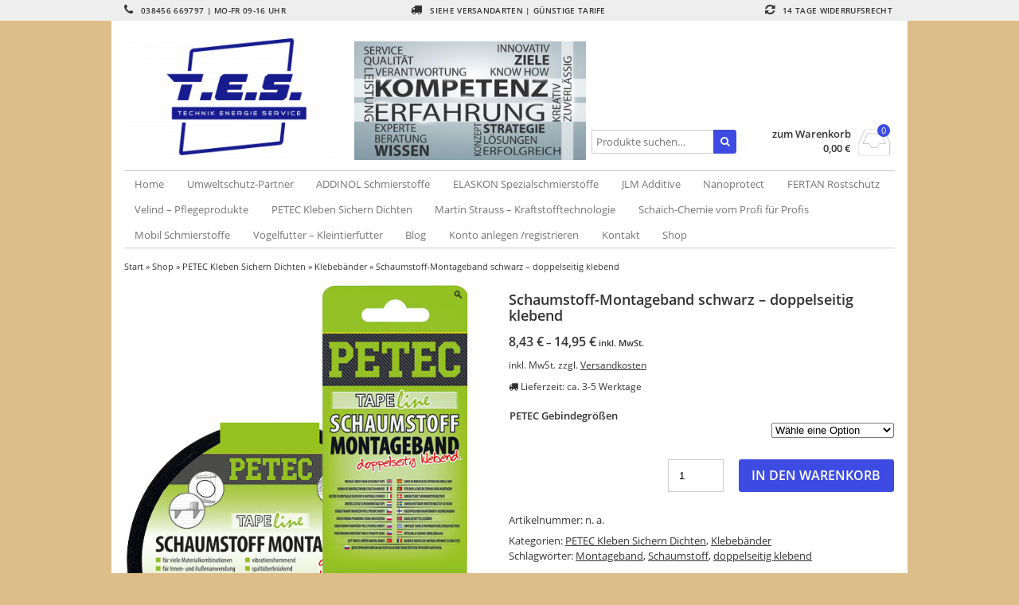

--- FILE ---
content_type: text/html; charset=UTF-8
request_url: https://debros.de/shop/schaumstoff-montageband-schwarz-doppelseitig-klebend/
body_size: 22812
content:
<!DOCTYPE html>
<html lang="de" itemscope="itemscope" itemtype="http://schema.org/WebPage">
<head>
<meta charset="UTF-8" />
<meta name="viewport" content="width=device-width, initial-scale=1" />
<meta http-equiv="X-UA-Compatible" content="IE=edge">
<title>Schaumstoff-Montageband schwarz &#8211; doppelseitig klebend | Technik Energie Service</title>
<link rel="profile" href="http://gmpg.org/xfn/11" />
<link rel="pingback" href="https://debros.de/xmlrpc.php" />
<meta name='robots' content='max-image-preview:large' />
<link rel="alternate" title="oEmbed (JSON)" type="application/json+oembed" href="https://debros.de/wp-json/oembed/1.0/embed?url=https%3A%2F%2Fdebros.de%2Fshop%2Fschaumstoff-montageband-schwarz-doppelseitig-klebend%2F" />
<link rel="alternate" title="oEmbed (XML)" type="text/xml+oembed" href="https://debros.de/wp-json/oembed/1.0/embed?url=https%3A%2F%2Fdebros.de%2Fshop%2Fschaumstoff-montageband-schwarz-doppelseitig-klebend%2F&#038;format=xml" />
<style id='wp-img-auto-sizes-contain-inline-css' type='text/css'>
img:is([sizes=auto i],[sizes^="auto," i]){contain-intrinsic-size:3000px 1500px}
/*# sourceURL=wp-img-auto-sizes-contain-inline-css */
</style>
<style id='wp-emoji-styles-inline-css' type='text/css'>

	img.wp-smiley, img.emoji {
		display: inline !important;
		border: none !important;
		box-shadow: none !important;
		height: 1em !important;
		width: 1em !important;
		margin: 0 0.07em !important;
		vertical-align: -0.1em !important;
		background: none !important;
		padding: 0 !important;
	}
/*# sourceURL=wp-emoji-styles-inline-css */
</style>
<style id='wp-block-library-inline-css' type='text/css'>
:root{--wp-block-synced-color:#7a00df;--wp-block-synced-color--rgb:122,0,223;--wp-bound-block-color:var(--wp-block-synced-color);--wp-editor-canvas-background:#ddd;--wp-admin-theme-color:#007cba;--wp-admin-theme-color--rgb:0,124,186;--wp-admin-theme-color-darker-10:#006ba1;--wp-admin-theme-color-darker-10--rgb:0,107,160.5;--wp-admin-theme-color-darker-20:#005a87;--wp-admin-theme-color-darker-20--rgb:0,90,135;--wp-admin-border-width-focus:2px}@media (min-resolution:192dpi){:root{--wp-admin-border-width-focus:1.5px}}.wp-element-button{cursor:pointer}:root .has-very-light-gray-background-color{background-color:#eee}:root .has-very-dark-gray-background-color{background-color:#313131}:root .has-very-light-gray-color{color:#eee}:root .has-very-dark-gray-color{color:#313131}:root .has-vivid-green-cyan-to-vivid-cyan-blue-gradient-background{background:linear-gradient(135deg,#00d084,#0693e3)}:root .has-purple-crush-gradient-background{background:linear-gradient(135deg,#34e2e4,#4721fb 50%,#ab1dfe)}:root .has-hazy-dawn-gradient-background{background:linear-gradient(135deg,#faaca8,#dad0ec)}:root .has-subdued-olive-gradient-background{background:linear-gradient(135deg,#fafae1,#67a671)}:root .has-atomic-cream-gradient-background{background:linear-gradient(135deg,#fdd79a,#004a59)}:root .has-nightshade-gradient-background{background:linear-gradient(135deg,#330968,#31cdcf)}:root .has-midnight-gradient-background{background:linear-gradient(135deg,#020381,#2874fc)}:root{--wp--preset--font-size--normal:16px;--wp--preset--font-size--huge:42px}.has-regular-font-size{font-size:1em}.has-larger-font-size{font-size:2.625em}.has-normal-font-size{font-size:var(--wp--preset--font-size--normal)}.has-huge-font-size{font-size:var(--wp--preset--font-size--huge)}.has-text-align-center{text-align:center}.has-text-align-left{text-align:left}.has-text-align-right{text-align:right}.has-fit-text{white-space:nowrap!important}#end-resizable-editor-section{display:none}.aligncenter{clear:both}.items-justified-left{justify-content:flex-start}.items-justified-center{justify-content:center}.items-justified-right{justify-content:flex-end}.items-justified-space-between{justify-content:space-between}.screen-reader-text{border:0;clip-path:inset(50%);height:1px;margin:-1px;overflow:hidden;padding:0;position:absolute;width:1px;word-wrap:normal!important}.screen-reader-text:focus{background-color:#ddd;clip-path:none;color:#444;display:block;font-size:1em;height:auto;left:5px;line-height:normal;padding:15px 23px 14px;text-decoration:none;top:5px;width:auto;z-index:100000}html :where(.has-border-color){border-style:solid}html :where([style*=border-top-color]){border-top-style:solid}html :where([style*=border-right-color]){border-right-style:solid}html :where([style*=border-bottom-color]){border-bottom-style:solid}html :where([style*=border-left-color]){border-left-style:solid}html :where([style*=border-width]){border-style:solid}html :where([style*=border-top-width]){border-top-style:solid}html :where([style*=border-right-width]){border-right-style:solid}html :where([style*=border-bottom-width]){border-bottom-style:solid}html :where([style*=border-left-width]){border-left-style:solid}html :where(img[class*=wp-image-]){height:auto;max-width:100%}:where(figure){margin:0 0 1em}html :where(.is-position-sticky){--wp-admin--admin-bar--position-offset:var(--wp-admin--admin-bar--height,0px)}@media screen and (max-width:600px){html :where(.is-position-sticky){--wp-admin--admin-bar--position-offset:0px}}

/*# sourceURL=wp-block-library-inline-css */
</style><link rel='stylesheet' id='wc-blocks-style-css' href='https://debros.de/wp-content/plugins/woocommerce/assets/client/blocks/wc-blocks.css?ver=wc-10.4.3' type='text/css' media='all' />
<style id='global-styles-inline-css' type='text/css'>
:root{--wp--preset--aspect-ratio--square: 1;--wp--preset--aspect-ratio--4-3: 4/3;--wp--preset--aspect-ratio--3-4: 3/4;--wp--preset--aspect-ratio--3-2: 3/2;--wp--preset--aspect-ratio--2-3: 2/3;--wp--preset--aspect-ratio--16-9: 16/9;--wp--preset--aspect-ratio--9-16: 9/16;--wp--preset--color--black: #000000;--wp--preset--color--cyan-bluish-gray: #abb8c3;--wp--preset--color--white: #ffffff;--wp--preset--color--pale-pink: #f78da7;--wp--preset--color--vivid-red: #cf2e2e;--wp--preset--color--luminous-vivid-orange: #ff6900;--wp--preset--color--luminous-vivid-amber: #fcb900;--wp--preset--color--light-green-cyan: #7bdcb5;--wp--preset--color--vivid-green-cyan: #00d084;--wp--preset--color--pale-cyan-blue: #8ed1fc;--wp--preset--color--vivid-cyan-blue: #0693e3;--wp--preset--color--vivid-purple: #9b51e0;--wp--preset--gradient--vivid-cyan-blue-to-vivid-purple: linear-gradient(135deg,rgb(6,147,227) 0%,rgb(155,81,224) 100%);--wp--preset--gradient--light-green-cyan-to-vivid-green-cyan: linear-gradient(135deg,rgb(122,220,180) 0%,rgb(0,208,130) 100%);--wp--preset--gradient--luminous-vivid-amber-to-luminous-vivid-orange: linear-gradient(135deg,rgb(252,185,0) 0%,rgb(255,105,0) 100%);--wp--preset--gradient--luminous-vivid-orange-to-vivid-red: linear-gradient(135deg,rgb(255,105,0) 0%,rgb(207,46,46) 100%);--wp--preset--gradient--very-light-gray-to-cyan-bluish-gray: linear-gradient(135deg,rgb(238,238,238) 0%,rgb(169,184,195) 100%);--wp--preset--gradient--cool-to-warm-spectrum: linear-gradient(135deg,rgb(74,234,220) 0%,rgb(151,120,209) 20%,rgb(207,42,186) 40%,rgb(238,44,130) 60%,rgb(251,105,98) 80%,rgb(254,248,76) 100%);--wp--preset--gradient--blush-light-purple: linear-gradient(135deg,rgb(255,206,236) 0%,rgb(152,150,240) 100%);--wp--preset--gradient--blush-bordeaux: linear-gradient(135deg,rgb(254,205,165) 0%,rgb(254,45,45) 50%,rgb(107,0,62) 100%);--wp--preset--gradient--luminous-dusk: linear-gradient(135deg,rgb(255,203,112) 0%,rgb(199,81,192) 50%,rgb(65,88,208) 100%);--wp--preset--gradient--pale-ocean: linear-gradient(135deg,rgb(255,245,203) 0%,rgb(182,227,212) 50%,rgb(51,167,181) 100%);--wp--preset--gradient--electric-grass: linear-gradient(135deg,rgb(202,248,128) 0%,rgb(113,206,126) 100%);--wp--preset--gradient--midnight: linear-gradient(135deg,rgb(2,3,129) 0%,rgb(40,116,252) 100%);--wp--preset--font-size--small: 13px;--wp--preset--font-size--medium: 20px;--wp--preset--font-size--large: 36px;--wp--preset--font-size--x-large: 42px;--wp--preset--spacing--20: 0.44rem;--wp--preset--spacing--30: 0.67rem;--wp--preset--spacing--40: 1rem;--wp--preset--spacing--50: 1.5rem;--wp--preset--spacing--60: 2.25rem;--wp--preset--spacing--70: 3.38rem;--wp--preset--spacing--80: 5.06rem;--wp--preset--shadow--natural: 6px 6px 9px rgba(0, 0, 0, 0.2);--wp--preset--shadow--deep: 12px 12px 50px rgba(0, 0, 0, 0.4);--wp--preset--shadow--sharp: 6px 6px 0px rgba(0, 0, 0, 0.2);--wp--preset--shadow--outlined: 6px 6px 0px -3px rgb(255, 255, 255), 6px 6px rgb(0, 0, 0);--wp--preset--shadow--crisp: 6px 6px 0px rgb(0, 0, 0);}:where(.is-layout-flex){gap: 0.5em;}:where(.is-layout-grid){gap: 0.5em;}body .is-layout-flex{display: flex;}.is-layout-flex{flex-wrap: wrap;align-items: center;}.is-layout-flex > :is(*, div){margin: 0;}body .is-layout-grid{display: grid;}.is-layout-grid > :is(*, div){margin: 0;}:where(.wp-block-columns.is-layout-flex){gap: 2em;}:where(.wp-block-columns.is-layout-grid){gap: 2em;}:where(.wp-block-post-template.is-layout-flex){gap: 1.25em;}:where(.wp-block-post-template.is-layout-grid){gap: 1.25em;}.has-black-color{color: var(--wp--preset--color--black) !important;}.has-cyan-bluish-gray-color{color: var(--wp--preset--color--cyan-bluish-gray) !important;}.has-white-color{color: var(--wp--preset--color--white) !important;}.has-pale-pink-color{color: var(--wp--preset--color--pale-pink) !important;}.has-vivid-red-color{color: var(--wp--preset--color--vivid-red) !important;}.has-luminous-vivid-orange-color{color: var(--wp--preset--color--luminous-vivid-orange) !important;}.has-luminous-vivid-amber-color{color: var(--wp--preset--color--luminous-vivid-amber) !important;}.has-light-green-cyan-color{color: var(--wp--preset--color--light-green-cyan) !important;}.has-vivid-green-cyan-color{color: var(--wp--preset--color--vivid-green-cyan) !important;}.has-pale-cyan-blue-color{color: var(--wp--preset--color--pale-cyan-blue) !important;}.has-vivid-cyan-blue-color{color: var(--wp--preset--color--vivid-cyan-blue) !important;}.has-vivid-purple-color{color: var(--wp--preset--color--vivid-purple) !important;}.has-black-background-color{background-color: var(--wp--preset--color--black) !important;}.has-cyan-bluish-gray-background-color{background-color: var(--wp--preset--color--cyan-bluish-gray) !important;}.has-white-background-color{background-color: var(--wp--preset--color--white) !important;}.has-pale-pink-background-color{background-color: var(--wp--preset--color--pale-pink) !important;}.has-vivid-red-background-color{background-color: var(--wp--preset--color--vivid-red) !important;}.has-luminous-vivid-orange-background-color{background-color: var(--wp--preset--color--luminous-vivid-orange) !important;}.has-luminous-vivid-amber-background-color{background-color: var(--wp--preset--color--luminous-vivid-amber) !important;}.has-light-green-cyan-background-color{background-color: var(--wp--preset--color--light-green-cyan) !important;}.has-vivid-green-cyan-background-color{background-color: var(--wp--preset--color--vivid-green-cyan) !important;}.has-pale-cyan-blue-background-color{background-color: var(--wp--preset--color--pale-cyan-blue) !important;}.has-vivid-cyan-blue-background-color{background-color: var(--wp--preset--color--vivid-cyan-blue) !important;}.has-vivid-purple-background-color{background-color: var(--wp--preset--color--vivid-purple) !important;}.has-black-border-color{border-color: var(--wp--preset--color--black) !important;}.has-cyan-bluish-gray-border-color{border-color: var(--wp--preset--color--cyan-bluish-gray) !important;}.has-white-border-color{border-color: var(--wp--preset--color--white) !important;}.has-pale-pink-border-color{border-color: var(--wp--preset--color--pale-pink) !important;}.has-vivid-red-border-color{border-color: var(--wp--preset--color--vivid-red) !important;}.has-luminous-vivid-orange-border-color{border-color: var(--wp--preset--color--luminous-vivid-orange) !important;}.has-luminous-vivid-amber-border-color{border-color: var(--wp--preset--color--luminous-vivid-amber) !important;}.has-light-green-cyan-border-color{border-color: var(--wp--preset--color--light-green-cyan) !important;}.has-vivid-green-cyan-border-color{border-color: var(--wp--preset--color--vivid-green-cyan) !important;}.has-pale-cyan-blue-border-color{border-color: var(--wp--preset--color--pale-cyan-blue) !important;}.has-vivid-cyan-blue-border-color{border-color: var(--wp--preset--color--vivid-cyan-blue) !important;}.has-vivid-purple-border-color{border-color: var(--wp--preset--color--vivid-purple) !important;}.has-vivid-cyan-blue-to-vivid-purple-gradient-background{background: var(--wp--preset--gradient--vivid-cyan-blue-to-vivid-purple) !important;}.has-light-green-cyan-to-vivid-green-cyan-gradient-background{background: var(--wp--preset--gradient--light-green-cyan-to-vivid-green-cyan) !important;}.has-luminous-vivid-amber-to-luminous-vivid-orange-gradient-background{background: var(--wp--preset--gradient--luminous-vivid-amber-to-luminous-vivid-orange) !important;}.has-luminous-vivid-orange-to-vivid-red-gradient-background{background: var(--wp--preset--gradient--luminous-vivid-orange-to-vivid-red) !important;}.has-very-light-gray-to-cyan-bluish-gray-gradient-background{background: var(--wp--preset--gradient--very-light-gray-to-cyan-bluish-gray) !important;}.has-cool-to-warm-spectrum-gradient-background{background: var(--wp--preset--gradient--cool-to-warm-spectrum) !important;}.has-blush-light-purple-gradient-background{background: var(--wp--preset--gradient--blush-light-purple) !important;}.has-blush-bordeaux-gradient-background{background: var(--wp--preset--gradient--blush-bordeaux) !important;}.has-luminous-dusk-gradient-background{background: var(--wp--preset--gradient--luminous-dusk) !important;}.has-pale-ocean-gradient-background{background: var(--wp--preset--gradient--pale-ocean) !important;}.has-electric-grass-gradient-background{background: var(--wp--preset--gradient--electric-grass) !important;}.has-midnight-gradient-background{background: var(--wp--preset--gradient--midnight) !important;}.has-small-font-size{font-size: var(--wp--preset--font-size--small) !important;}.has-medium-font-size{font-size: var(--wp--preset--font-size--medium) !important;}.has-large-font-size{font-size: var(--wp--preset--font-size--large) !important;}.has-x-large-font-size{font-size: var(--wp--preset--font-size--x-large) !important;}
/*# sourceURL=global-styles-inline-css */
</style>

<style id='classic-theme-styles-inline-css' type='text/css'>
/*! This file is auto-generated */
.wp-block-button__link{color:#fff;background-color:#32373c;border-radius:9999px;box-shadow:none;text-decoration:none;padding:calc(.667em + 2px) calc(1.333em + 2px);font-size:1.125em}.wp-block-file__button{background:#32373c;color:#fff;text-decoration:none}
/*# sourceURL=/wp-includes/css/classic-themes.min.css */
</style>
<link rel='stylesheet' id='contact-form-7-css' href='https://debros.de/wp-content/plugins/contact-form-7/includes/css/styles.css?ver=6.1.4' type='text/css' media='all' />
<link rel='stylesheet' id='siteorigin-panels-front-css' href='https://debros.de/wp-content/plugins/siteorigin-panels/css/front-flex.min.css?ver=2.33.5' type='text/css' media='all' />
<link rel='stylesheet' id='sow-slider-slider-css' href='https://debros.de/wp-content/plugins/so-widgets-bundle/css/slider/slider.css?ver=1.70.4' type='text/css' media='all' />
<link rel='stylesheet' id='sow-slider-default-46c86a76c2b4-css' href='https://debros.de/wp-content/uploads/siteorigin-widgets/sow-slider-default-46c86a76c2b4.css?ver=6.9' type='text/css' media='all' />
<link rel='stylesheet' id='photoswipe-css' href='https://debros.de/wp-content/plugins/woocommerce/assets/css/photoswipe/photoswipe.min.css?ver=10.4.3' type='text/css' media='all' />
<link rel='stylesheet' id='photoswipe-default-skin-css' href='https://debros.de/wp-content/plugins/woocommerce/assets/css/photoswipe/default-skin/default-skin.min.css?ver=10.4.3' type='text/css' media='all' />
<style id='woocommerce-inline-inline-css' type='text/css'>
.woocommerce form .form-row .required { visibility: visible; }
/*# sourceURL=woocommerce-inline-inline-css */
</style>
<link rel='stylesheet' id='woocommerce-gzd-layout-css' href='https://debros.de/wp-content/plugins/woocommerce-germanized/build/static/layout-styles.css?ver=3.20.5' type='text/css' media='all' />
<style id='woocommerce-gzd-layout-inline-css' type='text/css'>
.woocommerce-checkout .shop_table { background-color: #eeeeee; } .product p.deposit-packaging-type { font-size: 1.2em !important; } p.woocommerce-shipping-destination { display: none; }
                .wc-gzd-nutri-score-value-a {
                    background: url(https://debros.de/wp-content/plugins/woocommerce-germanized/assets/images/nutri-score-a.svg) no-repeat;
                }
                .wc-gzd-nutri-score-value-b {
                    background: url(https://debros.de/wp-content/plugins/woocommerce-germanized/assets/images/nutri-score-b.svg) no-repeat;
                }
                .wc-gzd-nutri-score-value-c {
                    background: url(https://debros.de/wp-content/plugins/woocommerce-germanized/assets/images/nutri-score-c.svg) no-repeat;
                }
                .wc-gzd-nutri-score-value-d {
                    background: url(https://debros.de/wp-content/plugins/woocommerce-germanized/assets/images/nutri-score-d.svg) no-repeat;
                }
                .wc-gzd-nutri-score-value-e {
                    background: url(https://debros.de/wp-content/plugins/woocommerce-germanized/assets/images/nutri-score-e.svg) no-repeat;
                }
            
/*# sourceURL=woocommerce-gzd-layout-inline-css */
</style>
<link rel='stylesheet' id='fontawesome-css' href='https://debros.de/wp-content/themes/vendipro/assets/css/font-awesome.min.css?ver=6.9' type='text/css' media='all' />
<link rel='stylesheet' id='flexslider-css' href='https://debros.de/wp-content/themes/vendipro/assets/css/flexslider.css?ver=6.9' type='text/css' media='all' />
<link rel='stylesheet' id='vendipro-css' href='https://debros.de/wp-content/themes/vendipro/style.css?ver=6.9' type='text/css' media='all' />
<style id='vendipro-inline-css' type='text/css'>

      		header#hmain #logo a.logo-img img {
      			width: 312px;
      		}
        	.button, input[type=submit], button, .comment-reply-link, #nav-single a:hover, #nav-below a:hover, .page-link .pag-item, ul.page-numbers li .current {
	            background-color: #3d4be2;
	            border: 1px solid #3d4be2;
	        }
	        .button:hover, input[type=submit]:hover, button:hover {
				background-color: #232196;
				border: 1px solid #232196;
			}
			ul.tabs li.active a, div.flexslider-vp .flex-control-paging li a.flex-active, .widget_shopping_cart .cart-icon .cart-count, .woocommerce-MyAccount-navigation li.is-active a {
				background-color: #3d4be2;
			}
			.entry-content a, .archive article .entry-header .entry-title a {
				color: #041fea;
			}
			.archive article .entry-header .entry-title a, .blog article .entry-header .entry-title a {
				color: #041fea;
			}
			
			
	    
	    		header#hmain .header-inner .container, #main-wrapper, #nav-wrapper {
	    			background-color: #ffffff;
	    		}
	    	
	    		div.flexslider-vp-carousel ul.slides li {
					display: inline-block !important;
					float: none !important;
				}
				div.flexslider-vp-carousel ul.slides li .badge {
					top: 2px;
				}
	    	
/*# sourceURL=vendipro-inline-css */
</style>
<link rel='stylesheet' id='fakturpro_customer-css' href='https://debros.de/wp-content/plugins/woorechnung/assets/css/fakturpro-customer.css?ver=6.9' type='text/css' media='all' />
<link rel='stylesheet' id='woocommerce_prettyPhoto_css-css' href='https://debros.de/wp-content/plugins/woocommerce/assets/css/prettyPhoto.css?ver=10.4.3' type='text/css' media='all' />
<link rel='stylesheet' id='child-style-css' href='https://debros.de/wp-content/themes/vendipro-child/style.css?ver=6.9' type='text/css' media='all' />
<script type="text/javascript" src="https://debros.de/wp-includes/js/jquery/jquery.min.js?ver=3.7.1" id="jquery-core-js"></script>
<script type="text/javascript" src="https://debros.de/wp-includes/js/jquery/jquery-migrate.min.js?ver=3.4.1" id="jquery-migrate-js"></script>
<script type="text/javascript" src="https://debros.de/wp-content/plugins/so-widgets-bundle/js/jquery.cycle.min.js?ver=1.70.4" id="sow-slider-slider-cycle2-js"></script>
<script type="text/javascript" id="sow-slider-slider-js-extra">
/* <![CDATA[ */
var sowb_slider_allowed_protocols = ["http","https","ftp","ftps","mailto","news","irc","irc6","ircs","gopher","nntp","feed","telnet","mms","rtsp","sms","svn","tel","fax","xmpp","webcal","urn","skype","steam"];
//# sourceURL=sow-slider-slider-js-extra
/* ]]> */
</script>
<script type="text/javascript" src="https://debros.de/wp-content/plugins/so-widgets-bundle/js/slider/jquery.slider.min.js?ver=1.70.4" id="sow-slider-slider-js"></script>
<script type="text/javascript" src="https://debros.de/wp-content/plugins/woocommerce/assets/js/jquery-blockui/jquery.blockUI.min.js?ver=2.7.0-wc.10.4.3" id="wc-jquery-blockui-js" defer="defer" data-wp-strategy="defer"></script>
<script type="text/javascript" id="wc-add-to-cart-js-extra">
/* <![CDATA[ */
var wc_add_to_cart_params = {"ajax_url":"/wp-admin/admin-ajax.php","wc_ajax_url":"/?wc-ajax=%%endpoint%%","i18n_view_cart":"Warenkorb anzeigen","cart_url":"https://debros.de/warenkorb/","is_cart":"","cart_redirect_after_add":"no"};
//# sourceURL=wc-add-to-cart-js-extra
/* ]]> */
</script>
<script type="text/javascript" src="https://debros.de/wp-content/plugins/woocommerce/assets/js/frontend/add-to-cart.min.js?ver=10.4.3" id="wc-add-to-cart-js" defer="defer" data-wp-strategy="defer"></script>
<script type="text/javascript" src="https://debros.de/wp-content/plugins/woocommerce/assets/js/zoom/jquery.zoom.min.js?ver=1.7.21-wc.10.4.3" id="wc-zoom-js" defer="defer" data-wp-strategy="defer"></script>
<script type="text/javascript" src="https://debros.de/wp-content/plugins/woocommerce/assets/js/flexslider/jquery.flexslider.min.js?ver=2.7.2-wc.10.4.3" id="wc-flexslider-js" defer="defer" data-wp-strategy="defer"></script>
<script type="text/javascript" src="https://debros.de/wp-content/plugins/woocommerce/assets/js/photoswipe/photoswipe.min.js?ver=4.1.1-wc.10.4.3" id="wc-photoswipe-js" defer="defer" data-wp-strategy="defer"></script>
<script type="text/javascript" src="https://debros.de/wp-content/plugins/woocommerce/assets/js/photoswipe/photoswipe-ui-default.min.js?ver=4.1.1-wc.10.4.3" id="wc-photoswipe-ui-default-js" defer="defer" data-wp-strategy="defer"></script>
<script type="text/javascript" id="wc-single-product-js-extra">
/* <![CDATA[ */
var wc_single_product_params = {"i18n_required_rating_text":"Bitte w\u00e4hle eine Bewertung","i18n_rating_options":["1 von 5\u00a0Sternen","2 von 5\u00a0Sternen","3 von 5\u00a0Sternen","4 von 5\u00a0Sternen","5 von 5\u00a0Sternen"],"i18n_product_gallery_trigger_text":"Bildergalerie im Vollbildmodus anzeigen","review_rating_required":"yes","flexslider":{"rtl":false,"animation":"slide","smoothHeight":true,"directionNav":false,"controlNav":"thumbnails","slideshow":false,"animationSpeed":500,"animationLoop":false,"allowOneSlide":false},"zoom_enabled":"1","zoom_options":[],"photoswipe_enabled":"1","photoswipe_options":{"shareEl":false,"closeOnScroll":false,"history":false,"hideAnimationDuration":0,"showAnimationDuration":0},"flexslider_enabled":"1"};
//# sourceURL=wc-single-product-js-extra
/* ]]> */
</script>
<script type="text/javascript" src="https://debros.de/wp-content/plugins/woocommerce/assets/js/frontend/single-product.min.js?ver=10.4.3" id="wc-single-product-js" defer="defer" data-wp-strategy="defer"></script>
<script type="text/javascript" src="https://debros.de/wp-content/plugins/woocommerce/assets/js/js-cookie/js.cookie.min.js?ver=2.1.4-wc.10.4.3" id="wc-js-cookie-js" defer="defer" data-wp-strategy="defer"></script>
<script type="text/javascript" id="woocommerce-js-extra">
/* <![CDATA[ */
var woocommerce_params = {"ajax_url":"/wp-admin/admin-ajax.php","wc_ajax_url":"/?wc-ajax=%%endpoint%%","i18n_password_show":"Passwort anzeigen","i18n_password_hide":"Passwort ausblenden"};
//# sourceURL=woocommerce-js-extra
/* ]]> */
</script>
<script type="text/javascript" src="https://debros.de/wp-content/plugins/woocommerce/assets/js/frontend/woocommerce.min.js?ver=10.4.3" id="woocommerce-js" defer="defer" data-wp-strategy="defer"></script>
<script type="text/javascript" id="wc-gzd-unit-price-observer-queue-js-extra">
/* <![CDATA[ */
var wc_gzd_unit_price_observer_queue_params = {"ajax_url":"/wp-admin/admin-ajax.php","wc_ajax_url":"/?wc-ajax=%%endpoint%%","refresh_unit_price_nonce":"50a4d0618f"};
//# sourceURL=wc-gzd-unit-price-observer-queue-js-extra
/* ]]> */
</script>
<script type="text/javascript" src="https://debros.de/wp-content/plugins/woocommerce-germanized/build/static/unit-price-observer-queue.js?ver=3.20.5" id="wc-gzd-unit-price-observer-queue-js" defer="defer" data-wp-strategy="defer"></script>
<script type="text/javascript" src="https://debros.de/wp-content/plugins/woocommerce/assets/js/accounting/accounting.min.js?ver=0.4.2" id="wc-accounting-js"></script>
<script type="text/javascript" id="wc-gzd-unit-price-observer-js-extra">
/* <![CDATA[ */
var wc_gzd_unit_price_observer_params = {"wrapper":".product","price_selector":{"p.price":{"is_total_price":false,"is_primary_selector":true,"quantity_selector":""}},"replace_price":"1","product_id":"11695","price_decimal_sep":",","price_thousand_sep":".","qty_selector":"input.quantity, input.qty","refresh_on_load":""};
//# sourceURL=wc-gzd-unit-price-observer-js-extra
/* ]]> */
</script>
<script type="text/javascript" src="https://debros.de/wp-content/plugins/woocommerce-germanized/build/static/unit-price-observer.js?ver=3.20.5" id="wc-gzd-unit-price-observer-js" defer="defer" data-wp-strategy="defer"></script>
<script type="text/javascript" src="https://debros.de/wp-content/plugins/woorechnung/assets/js/fakturpro-customer.js?ver=6.9" id="fakturpro_customer-js"></script>
<script type="text/javascript" src="https://debros.de/wp-content/plugins/woocommerce/assets/js/prettyPhoto/jquery.prettyPhoto.min.js?ver=3.1.6-wc.10.4.3" id="wc-prettyPhoto-js" defer="defer" data-wp-strategy="defer"></script>
<script type="text/javascript" src="https://debros.de/wp-content/plugins/woocommerce/assets/js/prettyPhoto/jquery.prettyPhoto.init.min.js?ver=10.4.3" id="wc-prettyPhoto-init-js" defer="defer" data-wp-strategy="defer"></script>
<link rel="https://api.w.org/" href="https://debros.de/wp-json/" /><link rel="alternate" title="JSON" type="application/json" href="https://debros.de/wp-json/wp/v2/product/11695" /><link rel="EditURI" type="application/rsd+xml" title="RSD" href="https://debros.de/xmlrpc.php?rsd" />
<meta name="generator" content="WordPress 6.9" />
<meta name="generator" content="WooCommerce 10.4.3" />
<link rel="canonical" href="https://debros.de/shop/schaumstoff-montageband-schwarz-doppelseitig-klebend/" />
<link rel='shortlink' href='https://debros.de/?p=11695' />
<!-- Google site verification - Google for WooCommerce -->
<meta name="google-site-verification" content="i8Irhb2BHvirsa1TsNYV8SppFPWxODas-fj3PeapgwI" />
	<noscript><style>.woocommerce-product-gallery{ opacity: 1 !important; }</style></noscript>
	<style type="text/css" id="custom-background-css">
body.custom-background { background-color: #ddbd89; }
</style>
	<style media="all" id="siteorigin-panels-layouts-head">/* Layout 11695 */ #pgc-11695-0-0 { width:100%;width:calc(100% - ( 0 * 30px ) ) } #pl-11695 .so-panel { margin-bottom:30px } #pl-11695 .so-panel:last-of-type { margin-bottom:0px } #pg-11695-0.panel-has-style > .panel-row-style, #pg-11695-0.panel-no-style { -webkit-align-items:flex-start;align-items:flex-start } @media (max-width:780px){ #pg-11695-0.panel-no-style, #pg-11695-0.panel-has-style > .panel-row-style, #pg-11695-0 { -webkit-flex-direction:column;-ms-flex-direction:column;flex-direction:column } #pg-11695-0 > .panel-grid-cell , #pg-11695-0 > .panel-row-style > .panel-grid-cell { width:100%;margin-right:0 } #pl-11695 .panel-grid-cell { padding:0 } #pl-11695 .panel-grid .panel-grid-cell-empty { display:none } #pl-11695 .panel-grid .panel-grid-cell-mobile-last { margin-bottom:0px }  } </style><link rel="icon" href="https://debros.de/wp-content/uploads/2021/02/cropped-512x510-Icon-Webseite-T.E.S.-Logo-32x32.jpg" sizes="32x32" />
<link rel="icon" href="https://debros.de/wp-content/uploads/2021/02/cropped-512x510-Icon-Webseite-T.E.S.-Logo-192x192.jpg" sizes="192x192" />
<link rel="apple-touch-icon" href="https://debros.de/wp-content/uploads/2021/02/cropped-512x510-Icon-Webseite-T.E.S.-Logo-180x180.jpg" />
<meta name="msapplication-TileImage" content="https://debros.de/wp-content/uploads/2021/02/cropped-512x510-Icon-Webseite-T.E.S.-Logo-270x270.jpg" />
<link rel='stylesheet' id='phoen-owl-css-css' href='https://debros.de/wp-content/plugins/awesome-widgets-for-siteorigin-page-builder//assests/css/phoe_owl_carousel.css?ver=6.9' type='text/css' media='all' />
</head>
<body class="wp-singular product-template-default single single-product postid-11695 custom-background wp-theme-vendipro wp-child-theme-vendipro-child theme-vendipro siteorigin-panels siteorigin-panels-before-js woocommerce woocommerce-page woocommerce-no-js woocommerce-3 vp-gallery-no-thumbnails">
	<header id="hmain">
		<div id="hbar">
			<div class="container container-nomargin">
				<div class="grid grid-3">
					<div class="column">
						<p><i class="fa fa-phone"></i> 038456 669797 | Mo-Fr 09-16 Uhr</p>
					</div>
					<div class="column align-center">
						<p><i class="fa fa-truck"></i> Siehe Versandarten | günstige Tarife  </p>
					</div>
					<div class="column align-right">
						<p><i class="fa fa-refresh"></i> 14 Tage Widerrufsrecht</p>
					</div>
				</div>
			</div>
		</div>
		<div class="header-inner">
			<div class="container">
				<div class="widgets" id="widgets-header">
					<div class="grid grid-4">
						<div id="logo" class="widget column">
							<a href="https://debros.de/" class="logo-text " rel="home" title="Technik Energie Service">
								<span class="pagetitle">Technik Energie Service</span>
								<span class="subtitle">Schmieren Schützen Pflegen</span>
							</a>
							<a class="logo-img logo-active" href="https://debros.de/" title="Technik Energie Service" rel="home">
								<span class="logo-helper"></span>
								<img src="https://debros.de/wp-content/uploads/2021/03/blau-base_logo_transparent_background-1-1-e1615149277795.png" rel="logo" alt="" />
							</a>
						</div>
						
						<div class="column widget widget_sow-slider" id="sow-slider-3"><div
			
			class="so-widget-sow-slider so-widget-sow-slider-default-46c86a76c2b4"
			
		>				<div class="sow-slider-base" style="display: none" tabindex="0">
					<ul
					class="sow-slider-images"
					data-settings="{&quot;pagination&quot;:true,&quot;speed&quot;:800,&quot;timeout&quot;:8000,&quot;paused&quot;:false,&quot;pause_on_hover&quot;:false,&quot;swipe&quot;:false,&quot;nav_always_show_desktop&quot;:true,&quot;nav_always_show_mobile&quot;:&quot;&quot;,&quot;breakpoint&quot;:&quot;780px&quot;,&quot;unmute&quot;:false,&quot;anchor&quot;:null}"
										data-anchor-id=""
				>		<li class="sow-slider-image" style="visibility: visible;" >
						<img width="390" height="200" src="https://debros.de/wp-content/uploads/2022/10/390-x-200-Kompetenz.jpg" class="sow-slider-background-image" alt="" style="" decoding="async" fetchpriority="high" srcset="https://debros.de/wp-content/uploads/2022/10/390-x-200-Kompetenz.jpg 390w, https://debros.de/wp-content/uploads/2022/10/390-x-200-Kompetenz-300x154.jpg 300w" sizes="(max-width: 390px) 100vw, 390px" />		</li>
		</ul>				<ol class="sow-slider-pagination">
											<li><a href="#" data-goto="0" aria-label="Display slide 1"></a></li>
									</ol>

				<div class="sow-slide-nav sow-slide-nav-next">
					<a href="#" data-goto="next" aria-label="Next slide" data-action="next">
						<em class="sow-sld-icon-medium-rounded-right"></em>
					</a>
				</div>

				<div class="sow-slide-nav sow-slide-nav-prev">
					<a href="#" data-goto="previous" aria-label="Previous slide" data-action="prev">
						<em class="sow-sld-icon-medium-rounded-left"></em>
					</a>
				</div>
				</div></div></div><div class="column widget woocommerce widget_product_search" id="woocommerce_product_search-7"><h2 class="widgettitle">Produktsuche</h2>
<form action="https://debros.de/" method="get" class="woocommerce-product-search">
    <label class="screen-reader-text" for="woocommerce-product-search-field-0">Suchen nach:</label>
	<input type="search" id="woocommerce-product-search-field-0" class="search-field" placeholder="Produkte suchen&hellip;" value="" name="s" />
	<button type="submit" class="button"><i class="fa fa-search"></i></button>
	<input type="hidden" name="post_type" value="product" />
</form></div>
								<div class="widget column widget_shopping_cart" id="widget_shopping_cart">
			
<div class="widget_shopping_cart_content">
	<p class="cart-text">
		<a class="wc-forward cart-link" href="https://debros.de/warenkorb/">zum Warenkorb</a>
		<span class="cart-price price total"><span class="woocommerce-Price-amount amount"><bdi>0,00&nbsp;<span class="woocommerce-Price-currencySymbol">&euro;</span></bdi></span></span>
	</p>
	<a class="wc-forward cart-icon" href="https://debros.de/warenkorb/">
		<i class="fa fa-inbox cart-icon-img"></i>
		<span class="quantity cart-count">0</span>
	</a>
</div>

			<div class="mobile mobile-nav">
				<a class="mobile-nav-trigger" href="#"><i class="fa fa-bars"></i></a>
			</div>
		</div>
	
					</div>
				</div>
			</div>
		</div>
		<div class="container container-nomargin" id="nav-wrapper">
			<nav class="navbar" role="navigation">
				
				<div class="menu-left">
					<ul id="menu-header" class="nav slimmenu"><li id="menu-item-11549" class="menu-item menu-item-type-custom menu-item-object-custom menu-item-home menu-item-11549"><a href="https://debros.de/">Home</a></li>
<li id="menu-item-14675" class="menu-item menu-item-type-taxonomy menu-item-object-product_cat menu-item-14675"><a href="https://debros.de/produkt-kategorie/umweltschutz-partner/">Umweltschutz-Partner</a></li>
<li id="menu-item-260" class="menu-item menu-item-type-taxonomy menu-item-object-product_cat menu-item-has-children menu-item-260"><a href="https://debros.de/produkt-kategorie/addinol-schmierstoffe/">ADDINOL Schmierstoffe</a>
<ul class="sub-menu">
	<li id="menu-item-11200" class="menu-item menu-item-type-post_type menu-item-object-page menu-item-has-children menu-item-11200"><a href="https://debros.de/addinol-motorenoele-welches-motorenoel-ist-das-richtige/">ADDINOL – Motorenöle Welches Motorenöl ist das Richtige ?</a>
	<ul class="sub-menu">
		<li id="menu-item-4321" class="menu-item menu-item-type-post_type menu-item-object-page menu-item-4321"><a href="https://debros.de/spezifikationen-und-freigabeklassen-von-motoroelen/">Spezifikationen und Freigabeklassen von Motorölen</a></li>
		<li id="menu-item-11122" class="menu-item menu-item-type-post_type menu-item-object-page menu-item-11122"><a href="https://debros.de/lkw-motoroel-welches-motoroel-fuer-lkw/">LKW Motoröl – Welches Motoröl für LKW?</a></li>
	</ul>
</li>
	<li id="menu-item-12818" class="menu-item menu-item-type-post_type menu-item-object-page menu-item-12818"><a href="https://debros.de/addinol-hydraulikoele-in-stationaeren-und-mobilen-anlagen/">ADDINOL Hydrauliköle in stationären und mobilen Anlagen</a></li>
	<li id="menu-item-13036" class="menu-item menu-item-type-post_type menu-item-object-page menu-item-has-children menu-item-13036"><a href="https://debros.de/schmierfette-und-pasten-von-addinol/">Schmierfette und Pasten von ADDINOL</a>
	<ul class="sub-menu">
		<li id="menu-item-14277" class="menu-item menu-item-type-post_type menu-item-object-page menu-item-14277"><a href="https://debros.de/schmierfette-und-pasten-von-addinol/lebensmittelschmierstoffe-mit-zertifizierungen/">Lebensmittelschmierstoffe mit Zertifizierungen</a></li>
		<li id="menu-item-13046" class="menu-item menu-item-type-post_type menu-item-object-page menu-item-13046"><a href="https://debros.de/din-standards-und-kennzeichnung-fuer-schmierfette/">DIN-Standards und Kennzeichnung für Schmierfette</a></li>
	</ul>
</li>
</ul>
</li>
<li id="menu-item-888" class="menu-item menu-item-type-taxonomy menu-item-object-product_cat menu-item-has-children menu-item-888"><a href="https://debros.de/produkt-kategorie/elaskon-fahrzeugpflege-schutz/">ELASKON Spezialschmierstoffe</a>
<ul class="sub-menu">
	<li id="menu-item-12199" class="menu-item menu-item-type-post_type menu-item-object-page menu-item-12199"><a href="https://debros.de/elaskon-sekundaerschmiermittel-fuer-seile/">ELASKON – Sekundärschmiermittel für Seile</a></li>
	<li id="menu-item-3154" class="menu-item menu-item-type-post_type menu-item-object-page menu-item-3154"><a href="https://debros.de/elaskon-mobiler-service/">ELASKON – Mobiler Service</a></li>
</ul>
</li>
<li id="menu-item-887" class="menu-item menu-item-type-taxonomy menu-item-object-product_cat menu-item-887"><a href="https://debros.de/produkt-kategorie/jlm-spezialschmierstoffe-additive/">JLM Additive</a></li>
<li id="menu-item-345" class="menu-item menu-item-type-taxonomy menu-item-object-product_cat menu-item-345"><a href="https://debros.de/produkt-kategorie/nanoprotect/">Nanoprotect</a></li>
<li id="menu-item-11210" class="menu-item menu-item-type-taxonomy menu-item-object-product_cat menu-item-has-children menu-item-11210"><a href="https://debros.de/produkt-kategorie/fertan-rostschutz/">FERTAN Rostschutz</a>
<ul class="sub-menu">
	<li id="menu-item-14173" class="menu-item menu-item-type-post_type menu-item-object-page menu-item-14173"><a href="https://debros.de/fertan/hinweise-zur-restaurierung-pflege-werterhaltung/">Hinweise zur Restaurierung, Pflege, Werterhaltung</a></li>
</ul>
</li>
<li id="menu-item-740" class="menu-item menu-item-type-taxonomy menu-item-object-product_cat menu-item-740"><a href="https://debros.de/produkt-kategorie/hg-power-glue/">Velind &#8211; Pflegeprodukte</a></li>
<li id="menu-item-11620" class="menu-item menu-item-type-taxonomy menu-item-object-product_cat current-product-ancestor current-menu-parent current-product-parent menu-item-11620"><a href="https://debros.de/produkt-kategorie/petec-kleben-sichern-dichten/">PETEC Kleben Sichern Dichten</a></li>
<li id="menu-item-14721" class="menu-item menu-item-type-taxonomy menu-item-object-product_cat menu-item-14721"><a href="https://debros.de/produkt-kategorie/martin-strauss-kraftstofftechnologie/">Martin Strauss &#8211; Kraftstofftechnologie</a></li>
<li id="menu-item-14785" class="menu-item menu-item-type-taxonomy menu-item-object-product_cat menu-item-14785"><a href="https://debros.de/produkt-kategorie/schaich-chemie/">Schaich-Chemie vom Profi für Profis</a></li>
<li id="menu-item-15346" class="menu-item menu-item-type-taxonomy menu-item-object-product_cat menu-item-15346"><a href="https://debros.de/produkt-kategorie/mobil-schmierstoffe/">Mobil Schmierstoffe</a></li>
<li id="menu-item-15511" class="menu-item menu-item-type-taxonomy menu-item-object-product_cat menu-item-15511"><a href="https://debros.de/produkt-kategorie/vogelfutter-kleintierfutter/">Vogelfutter &#8211; Kleintierfutter</a></li>
<li id="menu-item-93" class="menu-item menu-item-type-post_type menu-item-object-page menu-item-93"><a href="https://debros.de/blog/">Blog</a></li>
<li id="menu-item-39" class="menu-item menu-item-type-post_type menu-item-object-page menu-item-39"><a href="https://debros.de/mein-konto/">Konto anlegen /registrieren</a></li>
<li id="menu-item-11535" class="menu-item menu-item-type-post_type menu-item-object-page menu-item-11535"><a href="https://debros.de/kontakt/">Kontakt</a></li>
<li id="menu-item-41" class="menu-item menu-item-type-post_type menu-item-object-page current_page_parent menu-item-41"><a href="https://debros.de/shop/">Shop</a></li>
</ul>				</div>
			
			</nav>
		</div>
	</header>
	<div class="container" id="main-wrapper">
		
	
<div id="primary" class="">
	<div id="content" role="main" class="wc-content"><nav class="woocommerce-breadcrumb" aria-label="Breadcrumb"><a href="https://debros.de">Start</a> &raquo; <a href="https://debros.de/shop/">Shop</a> &raquo; <a href="https://debros.de/produkt-kategorie/petec-kleben-sichern-dichten/">PETEC Kleben Sichern Dichten</a> &raquo; <a href="https://debros.de/produkt-kategorie/petec-kleben-sichern-dichten/klebebaender/">Klebebänder</a> &raquo; Schaumstoff-Montageband schwarz &#8211; doppelseitig klebend</nav>
					
			<div class="woocommerce-notices-wrapper"></div><div id="product-11695" class="product type-product post-11695 status-publish first instock product_cat-petec-kleben-sichern-dichten product_cat-klebebaender product_tag-montageband product_tag-schaumstoff product_tag-doppelseitig-klebend has-post-thumbnail taxable shipping-taxable purchasable product-type-variable">

	<div class="woocommerce-product-gallery woocommerce-product-gallery--with-images woocommerce-product-gallery--columns-4 images" data-columns="4" style="opacity: 0; transition: opacity .25s ease-in-out;">
	<div class="woocommerce-product-gallery__wrapper">
		<div data-thumb="https://debros.de/wp-content/uploads/2023/01/Schaumstoff-Montageband-150x150.jpg" data-thumb-alt="Schaumstoff-Montageband schwarz - doppelseitig klebend" data-thumb-srcset="https://debros.de/wp-content/uploads/2023/01/Schaumstoff-Montageband-150x150.jpg 150w, https://debros.de/wp-content/uploads/2023/01/Schaumstoff-Montageband-300x300.jpg 300w"  data-thumb-sizes="(max-width: 150px) 100vw, 150px" class="woocommerce-product-gallery__image"><a href="https://debros.de/wp-content/uploads/2023/01/Schaumstoff-Montageband.jpg"><img width="521" height="625" src="https://debros.de/wp-content/uploads/2023/01/Schaumstoff-Montageband.jpg" class="wp-post-image" alt="Schaumstoff-Montageband schwarz - doppelseitig klebend" data-caption="" data-src="https://debros.de/wp-content/uploads/2023/01/Schaumstoff-Montageband.jpg" data-large_image="https://debros.de/wp-content/uploads/2023/01/Schaumstoff-Montageband.jpg" data-large_image_width="521" data-large_image_height="625" decoding="async" srcset="https://debros.de/wp-content/uploads/2023/01/Schaumstoff-Montageband.jpg 521w, https://debros.de/wp-content/uploads/2023/01/Schaumstoff-Montageband-250x300.jpg 250w" sizes="(max-width: 521px) 100vw, 521px" /></a></div>
	</div>
</div>

	<div class="summary entry-summary">
		<h1 class="product_title entry-title">Schaumstoff-Montageband schwarz &#8211; doppelseitig klebend</h1><p class="price"><span class="woocommerce-Price-amount amount"><bdi>8,43&nbsp;<span class="woocommerce-Price-currencySymbol">&euro;</span></bdi></span> – <span class="woocommerce-Price-amount amount"><bdi>14,95&nbsp;<span class="woocommerce-Price-currencySymbol">&euro;</span></bdi></span> <small class="woocommerce-price-suffix">inkl. MwSt.</small></p>
<div class="legal-price-info">
	<p class="wc-gzd-additional-info">
					<span class="wc-gzd-additional-info tax-info">inkl. MwSt.</span>
							<span class="wc-gzd-additional-info shipping-costs-info">zzgl. <a href="https://debros.de/versandarten/" target="_blank">Versandkosten</a></span>
			</p>
</div>

	<p class="wc-gzd-additional-info product-units-wrapper product-units wc-gzd-additional-info-placeholder" aria-hidden="true"></p>

	<p class="wc-gzd-additional-info delivery-time-info"><i class="fa fa-truck"></i> <span class="delivery-time-inner delivery-time-ca-3-5-werktage">Lieferzeit: <span class="delivery-time-data">ca. 3-5 Werktage</span></span></p>

<form class="variations_form cart" action="https://debros.de/shop/schaumstoff-montageband-schwarz-doppelseitig-klebend/" method="post" enctype='multipart/form-data' data-product_id="11695" data-product_variations="[{&quot;attributes&quot;:{&quot;attribute_pa_petec-gebindegroessen&quot;:&quot;10-m-x-19-mm-x-1-mm&quot;},&quot;availability_html&quot;:&quot;&quot;,&quot;backorders_allowed&quot;:false,&quot;dimensions&quot;:{&quot;length&quot;:&quot;15&quot;,&quot;width&quot;:&quot;15&quot;,&quot;height&quot;:&quot;15&quot;},&quot;dimensions_html&quot;:&quot;15 &amp;times; 15 &amp;times; 15 cm&quot;,&quot;display_price&quot;:14.95,&quot;display_regular_price&quot;:14.95,&quot;image&quot;:{&quot;title&quot;:&quot;87200_schaumstoffmontageband_10m_petec_1&quot;,&quot;caption&quot;:&quot;&quot;,&quot;url&quot;:&quot;https:\/\/debros.de\/wp-content\/uploads\/2023\/01\/87200_schaumstoffmontageband_10m_petec_1.jpg&quot;,&quot;alt&quot;:&quot;87200_schaumstoffmontageband_10m_petec_1&quot;,&quot;src&quot;:&quot;https:\/\/debros.de\/wp-content\/uploads\/2023\/01\/87200_schaumstoffmontageband_10m_petec_1-600x580.jpg&quot;,&quot;srcset&quot;:&quot;https:\/\/debros.de\/wp-content\/uploads\/2023\/01\/87200_schaumstoffmontageband_10m_petec_1-600x580.jpg 600w, https:\/\/debros.de\/wp-content\/uploads\/2023\/01\/87200_schaumstoffmontageband_10m_petec_1-300x290.jpg 300w, https:\/\/debros.de\/wp-content\/uploads\/2023\/01\/87200_schaumstoffmontageband_10m_petec_1-768x743.jpg 768w, https:\/\/debros.de\/wp-content\/uploads\/2023\/01\/87200_schaumstoffmontageband_10m_petec_1.jpg 855w&quot;,&quot;sizes&quot;:&quot;(max-width: 600px) 100vw, 600px&quot;,&quot;full_src&quot;:&quot;https:\/\/debros.de\/wp-content\/uploads\/2023\/01\/87200_schaumstoffmontageband_10m_petec_1.jpg&quot;,&quot;full_src_w&quot;:855,&quot;full_src_h&quot;:827,&quot;gallery_thumbnail_src&quot;:&quot;https:\/\/debros.de\/wp-content\/uploads\/2023\/01\/87200_schaumstoffmontageband_10m_petec_1-150x150.jpg&quot;,&quot;gallery_thumbnail_src_w&quot;:150,&quot;gallery_thumbnail_src_h&quot;:150,&quot;thumb_src&quot;:&quot;https:\/\/debros.de\/wp-content\/uploads\/2023\/01\/87200_schaumstoffmontageband_10m_petec_1-300x300.jpg&quot;,&quot;thumb_src_w&quot;:300,&quot;thumb_src_h&quot;:300,&quot;src_w&quot;:600,&quot;src_h&quot;:580},&quot;image_id&quot;:11699,&quot;is_downloadable&quot;:false,&quot;is_in_stock&quot;:true,&quot;is_purchasable&quot;:true,&quot;is_sold_individually&quot;:&quot;no&quot;,&quot;is_virtual&quot;:false,&quot;max_qty&quot;:&quot;&quot;,&quot;min_qty&quot;:1,&quot;price_html&quot;:&quot;&lt;span class=\&quot;price\&quot;&gt;&lt;span class=\&quot;woocommerce-Price-amount amount\&quot;&gt;&lt;bdi&gt;14,95&amp;nbsp;&lt;span class=\&quot;woocommerce-Price-currencySymbol\&quot;&gt;&amp;euro;&lt;\/span&gt;&lt;\/bdi&gt;&lt;\/span&gt; &lt;small class=\&quot;woocommerce-price-suffix\&quot;&gt;inkl. MwSt.&lt;\/small&gt;&lt;\/span&gt;&quot;,&quot;sku&quot;:&quot;87200&quot;,&quot;variation_description&quot;:&quot;&lt;p&gt;Schaumstoff-Montageband schwarz&lt;br \/&gt;\nArtikel-Nummer 87200&lt;br \/&gt;\nGr\u00f6\u00dfe: 10mx19mmx1mm&lt;\/p&gt;\n&quot;,&quot;variation_id&quot;:11697,&quot;variation_is_active&quot;:true,&quot;variation_is_visible&quot;:true,&quot;weight&quot;:&quot;0.370&quot;,&quot;weight_html&quot;:&quot;0,370 kg&quot;,&quot;delivery_time&quot;:&quot;&lt;i class=\&quot;fa fa-truck\&quot;&gt;&lt;\/i&gt; &lt;span class=\&quot;delivery-time-inner delivery-time-ca-3-5-werktage\&quot;&gt;Lieferzeit: &lt;span class=\&quot;delivery-time-data\&quot;&gt;ca. 3-5 Werktage&lt;\/span&gt;&lt;\/span&gt;&quot;,&quot;unit_price&quot;:&quot;&lt;span class=\&quot;woocommerce-Price-amount amount\&quot;&gt;&lt;bdi&gt;14,95&amp;nbsp;&lt;span class=\&quot;woocommerce-Price-currencySymbol\&quot;&gt;&amp;euro;&lt;\/span&gt;&lt;\/bdi&gt;&lt;\/span&gt; \/  &lt;span class=\&quot;unit\&quot;&gt;Stk.&lt;\/span&gt;&quot;,&quot;product_units&quot;:&quot;Produkt enth\u00e4lt: 1 &lt;span class=\&quot;unit\&quot;&gt;Stk.&lt;\/span&gt; &lt;span class=\&quot;woocommerce-Price-amount amount\&quot;&gt;&lt;bdi&gt;14,95&amp;nbsp;&lt;span class=\&quot;woocommerce-Price-currencySymbol\&quot;&gt;&amp;euro;&lt;\/span&gt;&lt;\/bdi&gt;&lt;\/span&gt; \/  &lt;span class=\&quot;unit\&quot;&gt;Stk.&lt;\/span&gt;&quot;,&quot;tax_info&quot;:&quot;inkl. MwSt.&quot;,&quot;shipping_costs_info&quot;:&quot;zzgl. &lt;a href=\&quot;https:\/\/debros.de\/versandarten\/\&quot; target=\&quot;_blank\&quot;&gt;Versandkosten&lt;\/a&gt;&quot;,&quot;defect_description&quot;:&quot;&quot;,&quot;deposit_amount&quot;:&quot;&quot;,&quot;deposit_packaging_type&quot;:&quot;&quot;,&quot;product_safety_attachments&quot;:&quot;&quot;,&quot;has_product_safety_information&quot;:false,&quot;manufacturer&quot;:&quot;&quot;,&quot;safety_instructions&quot;:&quot;&quot;,&quot;wireless_electronic_device&quot;:&quot;no&quot;,&quot;power_supply&quot;:&quot;&quot;,&quot;is_food&quot;:&quot;no&quot;,&quot;food_description&quot;:&quot;&quot;,&quot;food_place_of_origin&quot;:&quot;&quot;,&quot;food_distributor&quot;:&quot;&quot;,&quot;alcohol_content&quot;:&quot;&quot;,&quot;includes_alcohol&quot;:&quot;no&quot;,&quot;drained_weight&quot;:&quot;&quot;,&quot;net_filling_quantity&quot;:&quot;&quot;,&quot;ingredients&quot;:&quot;&quot;,&quot;allergenic&quot;:&quot;&quot;,&quot;nutrients&quot;:&quot;&quot;,&quot;nutri_score&quot;:&quot;&quot;},{&quot;attributes&quot;:{&quot;attribute_pa_petec-gebindegroessen&quot;:&quot;2-m-x-12-mm-x-1-mm&quot;},&quot;availability_html&quot;:&quot;&quot;,&quot;backorders_allowed&quot;:false,&quot;dimensions&quot;:{&quot;length&quot;:&quot;15&quot;,&quot;width&quot;:&quot;15&quot;,&quot;height&quot;:&quot;15&quot;},&quot;dimensions_html&quot;:&quot;15 &amp;times; 15 &amp;times; 15 cm&quot;,&quot;display_price&quot;:8.43,&quot;display_regular_price&quot;:8.43,&quot;image&quot;:{&quot;title&quot;:&quot;87122_schaumstoff_montageband_2m_sb_petec&quot;,&quot;caption&quot;:&quot;&quot;,&quot;url&quot;:&quot;https:\/\/debros.de\/wp-content\/uploads\/2023\/01\/87122_schaumstoff_montageband_2m_sb_petec.jpg&quot;,&quot;alt&quot;:&quot;87122_schaumstoff_montageband_2m_sb_petec&quot;,&quot;src&quot;:&quot;https:\/\/debros.de\/wp-content\/uploads\/2023\/01\/87122_schaumstoff_montageband_2m_sb_petec.jpg&quot;,&quot;srcset&quot;:&quot;https:\/\/debros.de\/wp-content\/uploads\/2023\/01\/87122_schaumstoff_montageband_2m_sb_petec.jpg 455w, https:\/\/debros.de\/wp-content\/uploads\/2023\/01\/87122_schaumstoff_montageband_2m_sb_petec-110x300.jpg 110w, https:\/\/debros.de\/wp-content\/uploads\/2023\/01\/87122_schaumstoff_montageband_2m_sb_petec-376x1024.jpg 376w&quot;,&quot;sizes&quot;:&quot;(max-width: 455px) 100vw, 455px&quot;,&quot;full_src&quot;:&quot;https:\/\/debros.de\/wp-content\/uploads\/2023\/01\/87122_schaumstoff_montageband_2m_sb_petec.jpg&quot;,&quot;full_src_w&quot;:455,&quot;full_src_h&quot;:1240,&quot;gallery_thumbnail_src&quot;:&quot;https:\/\/debros.de\/wp-content\/uploads\/2023\/01\/87122_schaumstoff_montageband_2m_sb_petec-150x150.jpg&quot;,&quot;gallery_thumbnail_src_w&quot;:150,&quot;gallery_thumbnail_src_h&quot;:150,&quot;thumb_src&quot;:&quot;https:\/\/debros.de\/wp-content\/uploads\/2023\/01\/87122_schaumstoff_montageband_2m_sb_petec-300x300.jpg&quot;,&quot;thumb_src_w&quot;:300,&quot;thumb_src_h&quot;:300,&quot;src_w&quot;:455,&quot;src_h&quot;:1240},&quot;image_id&quot;:11700,&quot;is_downloadable&quot;:false,&quot;is_in_stock&quot;:true,&quot;is_purchasable&quot;:true,&quot;is_sold_individually&quot;:&quot;no&quot;,&quot;is_virtual&quot;:false,&quot;max_qty&quot;:&quot;&quot;,&quot;min_qty&quot;:1,&quot;price_html&quot;:&quot;&lt;span class=\&quot;price\&quot;&gt;&lt;span class=\&quot;woocommerce-Price-amount amount\&quot;&gt;&lt;bdi&gt;8,43&amp;nbsp;&lt;span class=\&quot;woocommerce-Price-currencySymbol\&quot;&gt;&amp;euro;&lt;\/span&gt;&lt;\/bdi&gt;&lt;\/span&gt; &lt;small class=\&quot;woocommerce-price-suffix\&quot;&gt;inkl. MwSt.&lt;\/small&gt;&lt;\/span&gt;&quot;,&quot;sku&quot;:&quot;87122&quot;,&quot;variation_description&quot;:&quot;&lt;p&gt;Schaumstoff-Montageband schwarz&lt;br \/&gt;\nArtikel-Nummer 87122&lt;br \/&gt;\nGr\u00f6\u00dfe: 2 m x 12 mm x 1 mm&lt;\/p&gt;\n&quot;,&quot;variation_id&quot;:11698,&quot;variation_is_active&quot;:true,&quot;variation_is_visible&quot;:true,&quot;weight&quot;:&quot;0.105&quot;,&quot;weight_html&quot;:&quot;0,105 kg&quot;,&quot;delivery_time&quot;:&quot;&lt;i class=\&quot;fa fa-truck\&quot;&gt;&lt;\/i&gt; &lt;span class=\&quot;delivery-time-inner delivery-time-ca-3-5-werktage\&quot;&gt;Lieferzeit: &lt;span class=\&quot;delivery-time-data\&quot;&gt;ca. 3-5 Werktage&lt;\/span&gt;&lt;\/span&gt;&quot;,&quot;unit_price&quot;:&quot;&lt;span class=\&quot;woocommerce-Price-amount amount\&quot;&gt;&lt;bdi&gt;8,43&amp;nbsp;&lt;span class=\&quot;woocommerce-Price-currencySymbol\&quot;&gt;&amp;euro;&lt;\/span&gt;&lt;\/bdi&gt;&lt;\/span&gt; \/  &lt;span class=\&quot;unit\&quot;&gt;Stk.&lt;\/span&gt;&quot;,&quot;product_units&quot;:&quot;Produkt enth\u00e4lt: 1 &lt;span class=\&quot;unit\&quot;&gt;Stk.&lt;\/span&gt; &lt;span class=\&quot;woocommerce-Price-amount amount\&quot;&gt;&lt;bdi&gt;8,43&amp;nbsp;&lt;span class=\&quot;woocommerce-Price-currencySymbol\&quot;&gt;&amp;euro;&lt;\/span&gt;&lt;\/bdi&gt;&lt;\/span&gt; \/  &lt;span class=\&quot;unit\&quot;&gt;Stk.&lt;\/span&gt;&quot;,&quot;tax_info&quot;:&quot;inkl. MwSt.&quot;,&quot;shipping_costs_info&quot;:&quot;zzgl. &lt;a href=\&quot;https:\/\/debros.de\/versandarten\/\&quot; target=\&quot;_blank\&quot;&gt;Versandkosten&lt;\/a&gt;&quot;,&quot;defect_description&quot;:&quot;&quot;,&quot;deposit_amount&quot;:&quot;&quot;,&quot;deposit_packaging_type&quot;:&quot;&quot;,&quot;product_safety_attachments&quot;:&quot;&quot;,&quot;has_product_safety_information&quot;:false,&quot;manufacturer&quot;:&quot;&quot;,&quot;safety_instructions&quot;:&quot;&quot;,&quot;wireless_electronic_device&quot;:&quot;no&quot;,&quot;power_supply&quot;:&quot;&quot;,&quot;is_food&quot;:&quot;no&quot;,&quot;food_description&quot;:&quot;&quot;,&quot;food_place_of_origin&quot;:&quot;&quot;,&quot;food_distributor&quot;:&quot;&quot;,&quot;alcohol_content&quot;:&quot;&quot;,&quot;includes_alcohol&quot;:&quot;no&quot;,&quot;drained_weight&quot;:&quot;&quot;,&quot;net_filling_quantity&quot;:&quot;&quot;,&quot;ingredients&quot;:&quot;&quot;,&quot;allergenic&quot;:&quot;&quot;,&quot;nutrients&quot;:&quot;&quot;,&quot;nutri_score&quot;:&quot;&quot;}]">
	
			<table class="variations" cellspacing="0" role="presentation">
			<tbody>
									<tr>
						<th class="label"><label for="pa_petec-gebindegroessen">PETEC Gebindegrößen</label></th>
						<td class="value">
							<select id="pa_petec-gebindegroessen" class="" name="attribute_pa_petec-gebindegroessen" data-attribute_name="attribute_pa_petec-gebindegroessen" data-show_option_none="yes"><option value="">Wähle eine Option</option><option value="10-m-x-19-mm-x-1-mm" >10 m x 19 mm x 1 mm</option><option value="2-m-x-12-mm-x-1-mm" >2 m x 12 mm x 1 mm</option></select><a class="reset_variations" href="#" aria-label="Optionen löschen">Zurücksetzen</a>						</td>
					</tr>
							</tbody>
		</table>
		<div class="reset_variations_alert screen-reader-text" role="alert" aria-live="polite" aria-relevant="all"></div>
		
		<div class="single_variation_wrap">
			<div class="woocommerce-variation single_variation" role="alert" aria-relevant="additions"></div><div class="woocommerce-variation-add-to-cart variations_button">
	
	<div class="quantity">
		<label class="screen-reader-text" for="quantity_696cb04a658a4">Schaumstoff-Montageband schwarz - doppelseitig klebend Menge</label>
	<input
		type="number"
				id="quantity_696cb04a658a4"
		class="input-text qty text"
		name="quantity"
		value="1"
		aria-label="Produktmenge"
				min="1"
							step="1"
			placeholder=""
			inputmode="numeric"
			autocomplete="off"
			/>
	</div>

	<button type="submit" class="single_add_to_cart_button button alt">In den Warenkorb</button>

	
	<input type="hidden" name="add-to-cart" value="11695" />
	<input type="hidden" name="product_id" value="11695" />
	<input type="hidden" name="variation_id" class="variation_id" value="0" />
</div>
		</div>
	
	</form>

<div class="product_meta">

	
	
		<span class="sku_wrapper">Artikelnummer: <span class="sku">n. a.</span></span>

	
	<span class="posted_in">Kategorien: <a href="https://debros.de/produkt-kategorie/petec-kleben-sichern-dichten/" rel="tag">PETEC Kleben Sichern Dichten</a>, <a href="https://debros.de/produkt-kategorie/petec-kleben-sichern-dichten/klebebaender/" rel="tag">Klebebänder</a></span>
	<span class="tagged_as">Schlagwörter: <a href="https://debros.de/produkt-schlagwort/montageband/" rel="tag">Montageband</a>, <a href="https://debros.de/produkt-schlagwort/schaumstoff/" rel="tag">Schaumstoff</a>, <a href="https://debros.de/produkt-schlagwort/doppelseitig-klebend/" rel="tag">doppelseitig klebend</a></span>
	
</div>
	</div>

	<div class="vp-product-grid-wrapper">
	<div class="woocommerce-tabs wc-tabs-wrapper">
		<ul class="tabs wc-tabs" role="tablist">
							<li role="presentation" class="description_tab" id="tab-title-description">
					<a href="#tab-description" role="tab" aria-controls="tab-description">
						Beschreibung					</a>
				</li>
							<li role="presentation" class="additional_information_tab" id="tab-title-additional_information">
					<a href="#tab-additional_information" role="tab" aria-controls="tab-additional_information">
						Zusätzliche Informationen					</a>
				</li>
							<li role="presentation" class="product_safety_tab" id="tab-title-product_safety">
					<a href="#tab-product_safety" role="tab" aria-controls="tab-product_safety">
						Produktsicherheit					</a>
				</li>
					</ul>
					<div class="woocommerce-Tabs-panel woocommerce-Tabs-panel--description panel entry-content wc-tab" id="tab-description" role="tabpanel" aria-labelledby="tab-title-description">
				

<div id="pl-11695"  class="panel-layout" ><div id="pg-11695-0"  class="panel-grid panel-no-style" ><div id="pgc-11695-0-0"  class="panel-grid-cell" ><div id="panel-11695-0-0-0" class="so-panel widget widget_sow-editor panel-first-child panel-last-child" data-index="0" ><div
			
			class="so-widget-sow-editor so-widget-sow-editor-base"
			
		>
<div class="siteorigin-widget-tinymce textwidget">
	<h1 class="fusion-responsive-typography-calculated" data-fontsize="30" data-lineheight="42px">Schaumstoff-Montageband schwarz</h1>
<h2 class="ayProduktBezeichnung fusion-responsive-typography-calculated" data-fontsize="20" data-lineheight="30px">doppelseitig klebend</h2>
<h3 class="fusion-responsive-typography-calculated" data-fontsize="18" data-lineheight="27px">Details</h3>
<p>Doppelseitiges Schaumstoff-Klebeband mit guter Klebekraft für Auto, Handwerk, Industrie, Messe- / Bühnenbau u.v.m.</p>
<ul>
<li>für viele Materialkombinationen</li>
<li>hohe Klebekraft</li>
<li>ausgezeichnete Scherfestigkeit</li>
<li>vibrationshemmend</li>
<li>spaltüberbrückend</li>
<li>kann Schrauben und Nieten ersetzen</li>
<li>für Innen- und Außenanwendungen</li>
<li>sehr gute UV-Beständigkeit</li>
</ul>
<h3 class="fusion-responsive-typography-calculated" data-fontsize="18" data-lineheight="27px">Einsatzbereiche</h3>
<p>Gute Haftung auf vielen Werkstoffen wie Metall, Glas, Stein, Fliesen, Holz und verschiedenen Kunststoffen. Zur Befestigung von Zierleisten, Emblemen, Vorrichtungen u. v. m. Montage von Halterungen, Spiegeln, Bildern, Schildern, Anbauteilen, Haken u. v. m.</p>
<h2 class="fusion-responsive-typography-calculated" data-fontsize="24" data-lineheight="36px">Technische Daten</h2>
<table class="prx-techd-table">
<tbody>
<tr>
<td class="prx-tectitle">Farben</td>
<td class="prx-tecdata">Schwarz</td>
</tr>
<tr>
<td class="prx-tectitle">Lagerfähigkeit (Monate)</td>
<td class="prx-tecdata">36 Monate</td>
</tr>
<tr>
<td class="prx-tectitle">Scherkraft (kg/cm²)</td>
<td class="prx-tecdata">6</td>
</tr>
<tr>
<td class="prx-tectitle">Temperaturbeständigkeit (°C)</td>
<td class="prx-tecdata">-40 - +120</td>
</tr>
<tr>
<td class="prx-tectitle">Zugfestigkeit (N/mm²)</td>
<td class="prx-tecdata">19,6 N /25 mm</td>
</tr>
</tbody>
</table>
<p>&nbsp;</p>
</div>
</div></div></div></div></div>			</div>
					<div class="woocommerce-Tabs-panel woocommerce-Tabs-panel--additional_information panel entry-content wc-tab" id="tab-additional_information" role="tabpanel" aria-labelledby="tab-title-additional_information">
				
	<h2>Zusätzliche Informationen</h2>

<table class="woocommerce-product-attributes shop_attributes" aria-label="Produktdetails">
			<tr class="woocommerce-product-attributes-item woocommerce-product-attributes-item--weight">
			<th class="woocommerce-product-attributes-item__label" scope="row">Gewicht</th>
			<td class="woocommerce-product-attributes-item__value">n. a.</td>
		</tr>
			<tr class="woocommerce-product-attributes-item woocommerce-product-attributes-item--dimensions">
			<th class="woocommerce-product-attributes-item__label" scope="row">Größe</th>
			<td class="woocommerce-product-attributes-item__value">n. a.</td>
		</tr>
			<tr class="woocommerce-product-attributes-item woocommerce-product-attributes-item--attribute_pa_petec-gebindegroessen">
			<th class="woocommerce-product-attributes-item__label" scope="row">PETEC Gebindegrößen</th>
			<td class="woocommerce-product-attributes-item__value"><p>10 m x 19 mm x 1 mm, 2 m x 12 mm x 1 mm</p>
</td>
		</tr>
	</table>
			</div>
					<div class="woocommerce-Tabs-panel woocommerce-Tabs-panel--product_safety panel entry-content wc-tab" id="tab-product_safety" role="tabpanel" aria-labelledby="tab-title-product_safety">
				
			<h2 class="wc-gzd-product-safety-heading wc-tab wc-gzd-additional-info-placeholder" aria-hidden="true"></h2>
	
	
			<h3 class="wc-gzd-product-manufacturer-heading wc-gzd-additional-info-placeholder" aria-hidden="true"></h3>
	
	<div class="wc-gzd-additional-info manufacturer wc-gzd-additional-info-placeholder" aria-hidden="true"></div>

			<h3 class="wc-gzd-product-safety-attachments-heading wc-gzd-additional-info-placeholder" aria-hidden="true"></h3>
	
	<div class="wc-gzd-additional-info product-safety-attachments wc-gzd-additional-info-placeholder" aria-hidden="true"></div>

			<h3 class="wc-gzd-product-safety-instructions-heading wc-gzd-additional-info-placeholder" aria-hidden="true"></h3>
	
	<div class="wc-gzd-additional-info safety-instructions wc-gzd-additional-info-placeholder" aria-hidden="true"></div>
			</div>
		
			</div>


	<section class="related products">

					<h2>Ähnliche Produkte</h2>
				<ul class="products columns-4">

			
					<li class="product type-product post-11622 status-publish first instock product_cat-kontaktkleber product_cat-petec-kleben-sichern-dichten product_tag-kleber product_tag-profilgummikleber product_tag-spezialkleber has-post-thumbnail taxable shipping-taxable purchasable product-type-simple">
	<a href="https://debros.de/shop/profilgummikleber/" class="woocommerce-LoopProduct-link woocommerce-loop-product__link"><img width="300" height="300" src="https://debros.de/wp-content/uploads/2023/01/93870_profilgummikleber_70ml_sbkarte_vorne_petec-300x300.jpg" class="attachment-woocommerce_thumbnail size-woocommerce_thumbnail" alt="Profilgummikleber" decoding="async" loading="lazy" srcset="https://debros.de/wp-content/uploads/2023/01/93870_profilgummikleber_70ml_sbkarte_vorne_petec-300x300.jpg 300w, https://debros.de/wp-content/uploads/2023/01/93870_profilgummikleber_70ml_sbkarte_vorne_petec-150x150.jpg 150w" sizes="auto, (max-width: 300px) 100vw, 300px" /><h2 class="woocommerce-loop-product__title">Profilgummikleber</h2>
	<span class="price"><span class="woocommerce-Price-amount amount"><bdi>11,50&nbsp;<span class="woocommerce-Price-currencySymbol">&euro;</span></bdi></span> <small class="woocommerce-price-suffix">inkl. MwSt.</small></span>
</a>
	<p class="wc-gzd-additional-info wc-gzd-additional-info-loop tax-info">inkl. MwSt.</p>

	<p class="wc-gzd-additional-info wc-gzd-additional-info-loop shipping-costs-info">zzgl. <a href="https://debros.de/versandarten/" target="_blank">Versandkosten</a></p>

	<p class="wc-gzd-additional-info wc-gzd-additional-info-loop product-units-wrapper product-units">Produkt enthält: 0,07 <span class="unit">Ltr.</span> <span class="woocommerce-Price-amount amount">164,29&nbsp;<span class="woocommerce-Price-currencySymbol">&euro;</span></span> /  <span class="unit">Ltr.</span></p>
<a href="https://debros.de/shop/profilgummikleber/" class="button product_type_simple">Zum Produkt</a>	<span id="woocommerce_loop_add_to_cart_link_describedby_11622" class="screen-reader-text">
			</span>
</li>

			
					<li class="product type-product post-11681 status-publish instock product_cat-klebebaender product_cat-petec-kleben-sichern-dichten product_tag-abdichten product_tag-befestigen product_tag-klebeband product_tag-panzerband product_tag-verstaerken has-post-thumbnail taxable shipping-taxable purchasable product-type-variable">
	<a href="https://debros.de/shop/power-tape-panzerband/" class="woocommerce-LoopProduct-link woocommerce-loop-product__link"><img width="300" height="300" src="https://debros.de/wp-content/uploads/2023/01/powertape_gesamt_1-1-300x300.jpg" class="attachment-woocommerce_thumbnail size-woocommerce_thumbnail" alt="POWER Tape, Panzerband" decoding="async" loading="lazy" srcset="https://debros.de/wp-content/uploads/2023/01/powertape_gesamt_1-1-300x300.jpg 300w, https://debros.de/wp-content/uploads/2023/01/powertape_gesamt_1-1-150x150.jpg 150w" sizes="auto, (max-width: 300px) 100vw, 300px" /><h2 class="woocommerce-loop-product__title">POWER Tape, Panzerband</h2>
	<span class="price"><span class="woocommerce-Price-amount amount"><bdi>9,75&nbsp;<span class="woocommerce-Price-currencySymbol">&euro;</span></bdi></span> – <span class="woocommerce-Price-amount amount"><bdi>25,89&nbsp;<span class="woocommerce-Price-currencySymbol">&euro;</span></bdi></span> <small class="woocommerce-price-suffix">inkl. MwSt.</small></span>
</a>
	<p class="wc-gzd-additional-info wc-gzd-additional-info-loop tax-info">inkl. MwSt.</p>

	<p class="wc-gzd-additional-info wc-gzd-additional-info-loop shipping-costs-info">zzgl. <a href="https://debros.de/versandarten/" target="_blank">Versandkosten</a></p>

	<p class="wc-gzd-additional-info wc-gzd-additional-info-loop product-units-wrapper product-units">Produkt enthält: 1 <span class="unit">Stk.</span> <span class="woocommerce-Price-amount amount">9,75&nbsp;<span class="woocommerce-Price-currencySymbol">&euro;</span></span> &ndash; <span class="woocommerce-Price-amount amount">25,89&nbsp;<span class="woocommerce-Price-currencySymbol">&euro;</span></span> /  <span class="unit">Stk.</span></p>
<a href="https://debros.de/shop/power-tape-panzerband/" class="button product_type_variable">Zum Produkt</a>	<span id="woocommerce_loop_add_to_cart_link_describedby_11681" class="screen-reader-text">
		Dieses Produkt weist mehrere Varianten auf. Die Optionen können auf der Produktseite gewählt werden	</span>
</li>

			
					<li class="product type-product post-11616 status-publish instock product_cat-klebstoffe product_cat-petec-kleben-sichern-dichten product_tag-filler product_tag-kleber product_tag-set product_tag-speedbond has-post-thumbnail taxable shipping-taxable purchasable product-type-simple">
	<a href="https://debros.de/shop/speedbond-set/" class="woocommerce-LoopProduct-link woocommerce-loop-product__link"><img width="300" height="300" src="https://debros.de/wp-content/uploads/2023/01/93550_speedbond_set_vorne_petec-300x300.jpg" class="attachment-woocommerce_thumbnail size-woocommerce_thumbnail" alt="SpeedBond-Set" decoding="async" loading="lazy" srcset="https://debros.de/wp-content/uploads/2023/01/93550_speedbond_set_vorne_petec-300x300.jpg 300w, https://debros.de/wp-content/uploads/2023/01/93550_speedbond_set_vorne_petec-150x150.jpg 150w" sizes="auto, (max-width: 300px) 100vw, 300px" /><h2 class="woocommerce-loop-product__title">SpeedBond-Set</h2>
	<span class="price"><span class="woocommerce-Price-amount amount"><bdi>21,48&nbsp;<span class="woocommerce-Price-currencySymbol">&euro;</span></bdi></span> <small class="woocommerce-price-suffix">inkl. MwSt.</small></span>
</a>
	<p class="wc-gzd-additional-info wc-gzd-additional-info-loop tax-info">inkl. MwSt.</p>

	<p class="wc-gzd-additional-info wc-gzd-additional-info-loop shipping-costs-info">zzgl. <a href="https://debros.de/versandarten/" target="_blank">Versandkosten</a></p>

	<p class="wc-gzd-additional-info wc-gzd-additional-info-loop product-units-wrapper product-units">Produkt enthält: 1 <span class="unit">Set</span> <span class="woocommerce-Price-amount amount">21,48&nbsp;<span class="woocommerce-Price-currencySymbol">&euro;</span></span> /  <span class="unit">Set</span></p>
<a href="https://debros.de/shop/speedbond-set/" class="button product_type_simple">Zum Produkt</a>	<span id="woocommerce_loop_add_to_cart_link_describedby_11616" class="screen-reader-text">
			</span>
</li>

			
					<li class="product type-product post-11628 status-publish last instock product_cat-kontaktkleber product_cat-petec-kleben-sichern-dichten product_tag-aussenbereich product_tag-innenbereich product_tag-kontaktkleber product_tag-pinseldose product_tag-universal has-post-thumbnail taxable shipping-taxable purchasable product-type-simple">
	<a href="https://debros.de/shop/kontaktkleber-universal-pinseldose/" class="woocommerce-LoopProduct-link woocommerce-loop-product__link"><img width="300" height="300" src="https://debros.de/wp-content/uploads/2023/01/93935_kontaktkleber_pinseldose_front_petec-300x300.jpg" class="attachment-woocommerce_thumbnail size-woocommerce_thumbnail" alt="Kontaktkleber Universal Pinseldose" decoding="async" loading="lazy" srcset="https://debros.de/wp-content/uploads/2023/01/93935_kontaktkleber_pinseldose_front_petec-300x300.jpg 300w, https://debros.de/wp-content/uploads/2023/01/93935_kontaktkleber_pinseldose_front_petec-150x150.jpg 150w" sizes="auto, (max-width: 300px) 100vw, 300px" /><h2 class="woocommerce-loop-product__title">Kontaktkleber Universal Pinseldose</h2>
	<span class="price"><span class="woocommerce-Price-amount amount"><bdi>21,38&nbsp;<span class="woocommerce-Price-currencySymbol">&euro;</span></bdi></span> <small class="woocommerce-price-suffix">inkl. MwSt.</small></span>
</a>
	<p class="wc-gzd-additional-info wc-gzd-additional-info-loop tax-info">inkl. MwSt.</p>

	<p class="wc-gzd-additional-info wc-gzd-additional-info-loop shipping-costs-info">zzgl. <a href="https://debros.de/versandarten/" target="_blank">Versandkosten</a></p>

	<p class="wc-gzd-additional-info wc-gzd-additional-info-loop product-units-wrapper product-units">Produkt enthält: 0,35 <span class="unit">Ltr.</span> <span class="woocommerce-Price-amount amount">61,09&nbsp;<span class="woocommerce-Price-currencySymbol">&euro;</span></span> /  <span class="unit">Ltr.</span></p>
<a href="https://debros.de/shop/kontaktkleber-universal-pinseldose/" class="button product_type_simple">Zum Produkt</a>	<span id="woocommerce_loop_add_to_cart_link_describedby_11628" class="screen-reader-text">
			</span>
</li>

			
		</ul>

	</section>
	
	<section class="up-sells upsells products">
					<h2>Das könnte dir auch gefallen&nbsp;&hellip;</h2>
		
		<ul class="products columns-4">

			
				<li class="product type-product post-375 status-publish first instock product_cat-diesel-produkte product_cat-jlm-spezialschmierstoffe-additive product_tag-booster product_tag-cetan product_tag-cleaner product_tag-diesel product_tag-reiniger has-post-thumbnail taxable shipping-taxable purchasable product-type-simple">
	<a href="https://debros.de/shop/diesel-extreme-clean/" class="woocommerce-LoopProduct-link woocommerce-loop-product__link"><img width="300" height="300" src="https://debros.de/wp-content/uploads/2018/07/Diesel-Extrem-Clean-1-300x300.jpg" class="attachment-woocommerce_thumbnail size-woocommerce_thumbnail" alt="Diesel Extreme Clean" decoding="async" loading="lazy" srcset="https://debros.de/wp-content/uploads/2018/07/Diesel-Extrem-Clean-1-300x300.jpg 300w, https://debros.de/wp-content/uploads/2018/07/Diesel-Extrem-Clean-1-150x150.jpg 150w" sizes="auto, (max-width: 300px) 100vw, 300px" /><h2 class="woocommerce-loop-product__title">Diesel Extreme Clean</h2>
	<span class="price"><span class="woocommerce-Price-amount amount"><bdi>56,70&nbsp;<span class="woocommerce-Price-currencySymbol">&euro;</span></bdi></span> <small class="woocommerce-price-suffix">inkl. MwSt.</small></span>
</a>
	<p class="wc-gzd-additional-info wc-gzd-additional-info-loop tax-info">inkl. MwSt.</p>

	<p class="wc-gzd-additional-info wc-gzd-additional-info-loop shipping-costs-info">zzgl. <a href="https://debros.de/versandarten/" target="_blank">Versandkosten</a></p>

	<p class="wc-gzd-additional-info wc-gzd-additional-info-loop product-units-wrapper product-units">Produkt enthält: 1 <span class="unit">Ltr.</span> <span class="woocommerce-Price-amount amount">56,70&nbsp;<span class="woocommerce-Price-currencySymbol">&euro;</span></span> /  <span class="unit">Ltr.</span></p>
<a href="https://debros.de/shop/diesel-extreme-clean/" class="button product_type_simple">Zum Produkt</a>	<span id="woocommerce_loop_add_to_cart_link_describedby_375" class="screen-reader-text">
			</span>
</li>

			
				<li class="product type-product post-11683 status-publish instock has-post-thumbnail taxable shipping-taxable purchasable product-type-variation">
	<a href="https://debros.de/shop/power-tape-panzerband/?attribute_pa_petec-gebindegroessen=schwarz-rolle-50-m-x-50-mm" class="woocommerce-LoopProduct-link woocommerce-loop-product__link"><img width="300" height="300" src="https://debros.de/wp-content/uploads/2023/01/86150_powertape_panzerband_schwarz_petec_1-300x300.jpg" class="attachment-woocommerce_thumbnail size-woocommerce_thumbnail" alt="POWER Tape, Panzerband - schwarz Rolle 50 m x 50 mm" decoding="async" loading="lazy" srcset="https://debros.de/wp-content/uploads/2023/01/86150_powertape_panzerband_schwarz_petec_1-300x300.jpg 300w, https://debros.de/wp-content/uploads/2023/01/86150_powertape_panzerband_schwarz_petec_1-150x150.jpg 150w" sizes="auto, (max-width: 300px) 100vw, 300px" /><h2 class="woocommerce-loop-product__title">POWER Tape, Panzerband &#8211; schwarz Rolle 50 m x 50 mm</h2>
	<span class="price"><span class="woocommerce-Price-amount amount"><bdi>25,89&nbsp;<span class="woocommerce-Price-currencySymbol">&euro;</span></bdi></span> <small class="woocommerce-price-suffix">inkl. MwSt.</small></span>
</a>
	<p class="wc-gzd-additional-info wc-gzd-additional-info-loop tax-info">inkl. MwSt.</p>

	<p class="wc-gzd-additional-info wc-gzd-additional-info-loop shipping-costs-info">zzgl. <a href="https://debros.de/versandarten/" target="_blank">Versandkosten</a></p>

	<p class="wc-gzd-additional-info wc-gzd-additional-info-loop product-units-wrapper product-units">Produkt enthält: 1 <span class="unit">Stk.</span> <span class="woocommerce-Price-amount amount">25,89&nbsp;<span class="woocommerce-Price-currencySymbol">&euro;</span></span> /  <span class="unit">Stk.</span></p>
<a href="https://debros.de/shop/power-tape-panzerband/?attribute_pa_petec-gebindegroessen=schwarz-rolle-50-m-x-50-mm" class="button product_type_variation">Zum Produkt</a>	<span id="woocommerce_loop_add_to_cart_link_describedby_11683" class="screen-reader-text">
			</span>
</li>

			
				<li class="product type-product post-11685 status-publish instock has-post-thumbnail taxable shipping-taxable purchasable product-type-variation">
	<a href="https://debros.de/shop/power-tape-panzerband/?attribute_pa_petec-gebindegroessen=silber-rolle-50-m-x-50-mm" class="woocommerce-LoopProduct-link woocommerce-loop-product__link"><img width="300" height="300" src="https://debros.de/wp-content/uploads/2023/01/86250_powertape_panzerband_silber_petec_1-300x300.jpg" class="attachment-woocommerce_thumbnail size-woocommerce_thumbnail" alt="POWER Tape, Panzerband - silber Rolle 50 m x 50 mm" decoding="async" loading="lazy" srcset="https://debros.de/wp-content/uploads/2023/01/86250_powertape_panzerband_silber_petec_1-300x300.jpg 300w, https://debros.de/wp-content/uploads/2023/01/86250_powertape_panzerband_silber_petec_1-150x150.jpg 150w" sizes="auto, (max-width: 300px) 100vw, 300px" /><h2 class="woocommerce-loop-product__title">POWER Tape, Panzerband &#8211; silber Rolle 50 m x 50 mm</h2>
	<span class="price"><span class="woocommerce-Price-amount amount"><bdi>25,89&nbsp;<span class="woocommerce-Price-currencySymbol">&euro;</span></bdi></span> <small class="woocommerce-price-suffix">inkl. MwSt.</small></span>
</a>
	<p class="wc-gzd-additional-info wc-gzd-additional-info-loop tax-info">inkl. MwSt.</p>

	<p class="wc-gzd-additional-info wc-gzd-additional-info-loop shipping-costs-info">zzgl. <a href="https://debros.de/versandarten/" target="_blank">Versandkosten</a></p>

	<p class="wc-gzd-additional-info wc-gzd-additional-info-loop product-units-wrapper product-units">Produkt enthält: 1 <span class="unit">Stk.</span> <span class="woocommerce-Price-amount amount">25,89&nbsp;<span class="woocommerce-Price-currencySymbol">&euro;</span></span> /  <span class="unit">Stk.</span></p>
<a href="https://debros.de/shop/power-tape-panzerband/?attribute_pa_petec-gebindegroessen=silber-rolle-50-m-x-50-mm" class="button product_type_variation">Zum Produkt</a>	<span id="woocommerce_loop_add_to_cart_link_describedby_11685" class="screen-reader-text">
			</span>
</li>

			
		</ul>

	</section>

	</div></div>


		
	
</div></div>

	
</div>
<footer id="bottom">
	<div class="container">
		<div class="widgets" id="widgets-footer">
			<div class="grid grid-3">
				<div class="column widget widget_nav_menu" id="nav_menu-2"><span class="widgettitle">Rechtliche Informationen</span><div class="menu-footer-menue-1-container"><ul id="menu-footer-menue-1" class="menu"><li id="menu-item-46" class="menu-item menu-item-type-post_type menu-item-object-page menu-item-46"><a href="https://debros.de/agb/">AGB</a></li>
<li id="menu-item-47" class="menu-item menu-item-type-post_type menu-item-object-page menu-item-privacy-policy menu-item-47"><a rel="privacy-policy" href="https://debros.de/datenschutzbelehrung/">Datenschutzbelehrung</a></li>
<li id="menu-item-48" class="menu-item menu-item-type-post_type menu-item-object-page menu-item-48"><a href="https://debros.de/widerrufsbelehrung/">Widerrufsbelehrung</a></li>
<li id="menu-item-49" class="menu-item menu-item-type-post_type menu-item-object-page menu-item-49"><a href="https://debros.de/impressum/">Impressum</a></li>
<li id="menu-item-50" class="menu-item menu-item-type-post_type menu-item-object-page menu-item-50"><a href="https://debros.de/versandarten/">Versandarten / Versandkosten</a></li>
<li id="menu-item-51" class="menu-item menu-item-type-post_type menu-item-object-page menu-item-51"><a href="https://debros.de/bezahlmoeglichkeiten/">Zahlungsarten</a></li>
</ul></div></div><div class="column widget widget_text" id="text-2"><span class="widgettitle">Hinweis auf Beteiligung</span>			<div class="textwidget"><p><a href="https://www.landbelleasy-shop.de/" target="_blank" rel="noopener">Rücknahmesystem der Landbell AG</a></p>
</div>
		</div><div class="column widget widget_nav_menu" id="nav_menu-3"><span class="widgettitle">Hilfe / Unterstützung</span><div class="menu-footer-menue-3-container"><ul id="menu-footer-menue-3" class="menu"><li id="menu-item-102" class="menu-item menu-item-type-post_type menu-item-object-page menu-item-102"><a href="https://debros.de/kontaktformular/">Kontaktformular</a></li>
<li id="menu-item-112" class="menu-item menu-item-type-post_type menu-item-object-page menu-item-112"><a href="https://debros.de/altoel-entsorgung/">Altöl Entsorgung</a></li>
<li id="menu-item-113" class="menu-item menu-item-type-post_type menu-item-object-page menu-item-113"><a href="https://debros.de/fragen-f-a-q/">Fragen / F A Q</a></li>
</ul></div></div>			</div>
		</div>
		<div class="footer-msg">	<p class="footer-info vat-info">Alle Preise inkl. der gesetzlichen MwSt.</p>
<p class="footer-info sale-info">Die durchgestrichenen Preise entsprechen dem bisherigen Preis in diesem Online-Shop.</p>
</div>
	</div>
</footer>
<script type="speculationrules">
{"prefetch":[{"source":"document","where":{"and":[{"href_matches":"/*"},{"not":{"href_matches":["/wp-*.php","/wp-admin/*","/wp-content/uploads/*","/wp-content/*","/wp-content/plugins/*","/wp-content/themes/vendipro-child/*","/wp-content/themes/vendipro/*","/*\\?(.+)"]}},{"not":{"selector_matches":"a[rel~=\"nofollow\"]"}},{"not":{"selector_matches":".no-prefetch, .no-prefetch a"}}]},"eagerness":"conservative"}]}
</script>
<script id="mcjs">!function(c,h,i,m,p){m=c.createElement(h),p=c.getElementsByTagName(h)[0],m.async=1,m.src=i,p.parentNode.insertBefore(m,p)}(document,"script","https://chimpstatic.com/mcjs-connected/js/users/77ff51f876253b914d58a695d/f39a67288d06be0b4ea988d61.js");</script><script type="application/ld+json">{"@context":"https://schema.org/","@graph":[{"@context":"https://schema.org/","@type":"BreadcrumbList","itemListElement":[{"@type":"ListItem","position":1,"item":{"name":"Start","@id":"https://debros.de"}},{"@type":"ListItem","position":2,"item":{"name":"Shop","@id":"https://debros.de/shop/"}},{"@type":"ListItem","position":3,"item":{"name":"PETEC Kleben Sichern Dichten","@id":"https://debros.de/produkt-kategorie/petec-kleben-sichern-dichten/"}},{"@type":"ListItem","position":4,"item":{"name":"Klebeb\u00e4nder","@id":"https://debros.de/produkt-kategorie/petec-kleben-sichern-dichten/klebebaender/"}},{"@type":"ListItem","position":5,"item":{"name":"Schaumstoff-Montageband schwarz &amp;#8211; doppelseitig klebend","@id":"https://debros.de/shop/schaumstoff-montageband-schwarz-doppelseitig-klebend/"}}]},{"@context":"https://schema.org/","@type":"Product","@id":"https://debros.de/shop/schaumstoff-montageband-schwarz-doppelseitig-klebend/#product","name":"Schaumstoff-Montageband schwarz - doppelseitig klebend","url":"https://debros.de/shop/schaumstoff-montageband-schwarz-doppelseitig-klebend/","description":"Schaumstoff-Montageband schwarz\ndoppelseitig klebend\nDetails\nDoppelseitiges Schaumstoff-Klebeband mit guter Klebekraft f\u00fcr Auto, Handwerk, Industrie, Messe- / B\u00fchnenbau u.v.m.\n\nf\u00fcr viele Materialkombinationen\nhohe Klebekraft\nausgezeichnete Scherfestigkeit\nvibrationshemmend\nspalt\u00fcberbr\u00fcckend\nkann Schrauben und Nieten ersetzen\nf\u00fcr Innen- und Au\u00dfenanwendungen\nsehr gute UV-Best\u00e4ndigkeit\n\nEinsatzbereiche\nGute Haftung auf vielen Werkstoffen wie Metall, Glas, Stein, Fliesen, Holz und verschiedenen Kunststoffen. Zur Befestigung von Zierleisten, Emblemen, Vorrichtungen u. v. m. Montage von Halterungen, Spiegeln, Bildern, Schildern, Anbauteilen, Haken u. v. m.\nTechnische Daten\n\n\n\nFarben\nSchwarz\n\n\nLagerf\u00e4higkeit (Monate)\n36 Monate\n\n\nScherkraft (kg/cm\u00b2)\n6\n\n\nTemperaturbest\u00e4ndigkeit (\u00b0C)\n-40 - +120\n\n\nZugfestigkeit (N/mm\u00b2)\n19,6 N /25 mm\n\n\n\n&amp;nbsp;","image":"https://debros.de/wp-content/uploads/2023/01/Schaumstoff-Montageband.jpg","sku":11695,"offers":[{"@type":"AggregateOffer","lowPrice":"8.43","highPrice":"14.95","offerCount":2,"priceValidUntil":"2027-12-31","availability":"https://schema.org/InStock","url":"https://debros.de/shop/schaumstoff-montageband-schwarz-doppelseitig-klebend/","seller":{"@type":"Organization","name":"Technik Energie Service","url":"https://debros.de"},"priceCurrency":"EUR"}]}]}</script>
<div id="photoswipe-fullscreen-dialog" class="pswp" tabindex="-1" role="dialog" aria-modal="true" aria-hidden="true" aria-label="Bildschirmfüllendes Bild">
	<div class="pswp__bg"></div>
	<div class="pswp__scroll-wrap">
		<div class="pswp__container">
			<div class="pswp__item"></div>
			<div class="pswp__item"></div>
			<div class="pswp__item"></div>
		</div>
		<div class="pswp__ui pswp__ui--hidden">
			<div class="pswp__top-bar">
				<div class="pswp__counter"></div>
				<button class="pswp__button pswp__button--zoom" aria-label="Vergrößern/Verkleinern"></button>
				<button class="pswp__button pswp__button--fs" aria-label="Vollbildmodus wechseln"></button>
				<button class="pswp__button pswp__button--share" aria-label="Teilen"></button>
				<button class="pswp__button pswp__button--close" aria-label="Schließen (Esc)"></button>
				<div class="pswp__preloader">
					<div class="pswp__preloader__icn">
						<div class="pswp__preloader__cut">
							<div class="pswp__preloader__donut"></div>
						</div>
					</div>
				</div>
			</div>
			<div class="pswp__share-modal pswp__share-modal--hidden pswp__single-tap">
				<div class="pswp__share-tooltip"></div>
			</div>
			<button class="pswp__button pswp__button--arrow--left" aria-label="Zurück (linke Pfeiltaste)"></button>
			<button class="pswp__button pswp__button--arrow--right" aria-label="Weiter (rechte Pfeiltaste)"></button>
			<div class="pswp__caption">
				<div class="pswp__caption__center"></div>
			</div>
		</div>
	</div>
</div>
	<script type='text/javascript'>
		(function () {
			var c = document.body.className;
			c = c.replace(/woocommerce-no-js/, 'woocommerce-js');
			document.body.className = c;
		})();
	</script>
	<script type="text/template" id="tmpl-variation-template">
	<div class="woocommerce-variation-description">{{{ data.variation.variation_description }}}</div>
	<div class="woocommerce-variation-price">{{{ data.variation.price_html }}}</div>
	<div class="woocommerce-variation-availability">{{{ data.variation.availability_html }}}</div>
</script>
<script type="text/template" id="tmpl-unavailable-variation-template">
	<p role="alert">Dieses Produkt ist leider nicht verfügbar. Bitte wähle eine andere Kombination.</p>
</script>
<script type="text/javascript" src="https://debros.de/wp-includes/js/dist/hooks.min.js?ver=dd5603f07f9220ed27f1" id="wp-hooks-js"></script>
<script type="text/javascript" src="https://debros.de/wp-includes/js/dist/i18n.min.js?ver=c26c3dc7bed366793375" id="wp-i18n-js"></script>
<script type="text/javascript" id="wp-i18n-js-after">
/* <![CDATA[ */
wp.i18n.setLocaleData( { 'text direction\u0004ltr': [ 'ltr' ] } );
//# sourceURL=wp-i18n-js-after
/* ]]> */
</script>
<script type="text/javascript" src="https://debros.de/wp-content/plugins/contact-form-7/includes/swv/js/index.js?ver=6.1.4" id="swv-js"></script>
<script type="text/javascript" id="contact-form-7-js-translations">
/* <![CDATA[ */
( function( domain, translations ) {
	var localeData = translations.locale_data[ domain ] || translations.locale_data.messages;
	localeData[""].domain = domain;
	wp.i18n.setLocaleData( localeData, domain );
} )( "contact-form-7", {"translation-revision-date":"2025-10-26 03:28:49+0000","generator":"GlotPress\/4.0.3","domain":"messages","locale_data":{"messages":{"":{"domain":"messages","plural-forms":"nplurals=2; plural=n != 1;","lang":"de"},"This contact form is placed in the wrong place.":["Dieses Kontaktformular wurde an der falschen Stelle platziert."],"Error:":["Fehler:"]}},"comment":{"reference":"includes\/js\/index.js"}} );
//# sourceURL=contact-form-7-js-translations
/* ]]> */
</script>
<script type="text/javascript" id="contact-form-7-js-before">
/* <![CDATA[ */
var wpcf7 = {
    "api": {
        "root": "https:\/\/debros.de\/wp-json\/",
        "namespace": "contact-form-7\/v1"
    }
};
//# sourceURL=contact-form-7-js-before
/* ]]> */
</script>
<script type="text/javascript" src="https://debros.de/wp-content/plugins/contact-form-7/includes/js/index.js?ver=6.1.4" id="contact-form-7-js"></script>
<script type="text/javascript" id="mailchimp-woocommerce-js-extra">
/* <![CDATA[ */
var mailchimp_public_data = {"site_url":"https://debros.de","ajax_url":"https://debros.de/wp-admin/admin-ajax.php","disable_carts":"","subscribers_only":"","language":"de","allowed_to_set_cookies":"1"};
//# sourceURL=mailchimp-woocommerce-js-extra
/* ]]> */
</script>
<script type="text/javascript" src="https://debros.de/wp-content/plugins/mailchimp-for-woocommerce/public/js/mailchimp-woocommerce-public.min.js?ver=5.5.1.07" id="mailchimp-woocommerce-js"></script>
<script type="text/javascript" src="https://debros.de/wp-content/plugins/woocommerce/assets/js/sourcebuster/sourcebuster.min.js?ver=10.4.3" id="sourcebuster-js-js"></script>
<script type="text/javascript" id="wc-order-attribution-js-extra">
/* <![CDATA[ */
var wc_order_attribution = {"params":{"lifetime":1.0e-5,"session":30,"base64":false,"ajaxurl":"https://debros.de/wp-admin/admin-ajax.php","prefix":"wc_order_attribution_","allowTracking":true},"fields":{"source_type":"current.typ","referrer":"current_add.rf","utm_campaign":"current.cmp","utm_source":"current.src","utm_medium":"current.mdm","utm_content":"current.cnt","utm_id":"current.id","utm_term":"current.trm","utm_source_platform":"current.plt","utm_creative_format":"current.fmt","utm_marketing_tactic":"current.tct","session_entry":"current_add.ep","session_start_time":"current_add.fd","session_pages":"session.pgs","session_count":"udata.vst","user_agent":"udata.uag"}};
//# sourceURL=wc-order-attribution-js-extra
/* ]]> */
</script>
<script type="text/javascript" src="https://debros.de/wp-content/plugins/woocommerce/assets/js/frontend/order-attribution.min.js?ver=10.4.3" id="wc-order-attribution-js"></script>
<script type="text/javascript" src="https://debros.de/wp-content/themes/vendipro/assets/js/jquery.sticky-kit.min.js?ver=1.0.4" id="sticky-js"></script>
<script type="text/javascript" src="https://debros.de/wp-content/themes/vendipro/assets/js/jquery.vendipro.js?ver=1.0.0" id="vendipro-js"></script>
<script type="text/javascript" src="https://debros.de/wp-content/plugins/awesome-widgets-for-siteorigin-page-builder//assests/js/owl.carousel.js?ver=6.9" id="phoen-owl-js-js"></script>
<script type="text/javascript" src="https://debros.de/wp-content/plugins/awesome-widgets-for-siteorigin-page-builder//assests/js/phoe_fron_end.js?ver=6.9" id="phoen-fron-end-js-js"></script>
<script type="text/javascript" src="https://debros.de/wp-includes/js/underscore.min.js?ver=1.13.7" id="underscore-js"></script>
<script type="text/javascript" id="wp-util-js-extra">
/* <![CDATA[ */
var _wpUtilSettings = {"ajax":{"url":"/wp-admin/admin-ajax.php"}};
//# sourceURL=wp-util-js-extra
/* ]]> */
</script>
<script type="text/javascript" src="https://debros.de/wp-includes/js/wp-util.min.js?ver=6.9" id="wp-util-js"></script>
<script type="text/javascript" id="wc-add-to-cart-variation-js-extra">
/* <![CDATA[ */
var wc_add_to_cart_variation_params = {"wc_ajax_url":"/?wc-ajax=%%endpoint%%","i18n_no_matching_variations_text":"Es entsprechen leider keine Produkte deiner Auswahl. Bitte w\u00e4hle eine andere Kombination.","i18n_make_a_selection_text":"Bitte w\u00e4hle die Produktoptionen, bevor du den Artikel in den Warenkorb legst.","i18n_unavailable_text":"Dieses Produkt ist leider nicht verf\u00fcgbar. Bitte w\u00e4hle eine andere Kombination.","i18n_reset_alert_text":"Deine Auswahl wurde zur\u00fcckgesetzt. Bitte w\u00e4hle Produktoptionen aus, bevor du den Artikel in den Warenkorb legst."};
//# sourceURL=wc-add-to-cart-variation-js-extra
/* ]]> */
</script>
<script type="text/javascript" src="https://debros.de/wp-content/plugins/woocommerce/assets/js/frontend/add-to-cart-variation.min.js?ver=10.4.3" id="wc-add-to-cart-variation-js" defer="defer" data-wp-strategy="defer"></script>
<script type="text/javascript" id="wc-gzd-add-to-cart-variation-js-extra">
/* <![CDATA[ */
var wc_gzd_add_to_cart_variation_params = {"wrapper":".product","price_selector":"p.price","replace_price":"1"};
//# sourceURL=wc-gzd-add-to-cart-variation-js-extra
/* ]]> */
</script>
<script type="text/javascript" src="https://debros.de/wp-content/plugins/woocommerce-germanized/build/static/add-to-cart-variation.js?ver=3.20.5" id="wc-gzd-add-to-cart-variation-js" defer="defer" data-wp-strategy="defer"></script>
<script id="wp-emoji-settings" type="application/json">
{"baseUrl":"https://s.w.org/images/core/emoji/17.0.2/72x72/","ext":".png","svgUrl":"https://s.w.org/images/core/emoji/17.0.2/svg/","svgExt":".svg","source":{"concatemoji":"https://debros.de/wp-includes/js/wp-emoji-release.min.js?ver=6.9"}}
</script>
<script type="module">
/* <![CDATA[ */
/*! This file is auto-generated */
const a=JSON.parse(document.getElementById("wp-emoji-settings").textContent),o=(window._wpemojiSettings=a,"wpEmojiSettingsSupports"),s=["flag","emoji"];function i(e){try{var t={supportTests:e,timestamp:(new Date).valueOf()};sessionStorage.setItem(o,JSON.stringify(t))}catch(e){}}function c(e,t,n){e.clearRect(0,0,e.canvas.width,e.canvas.height),e.fillText(t,0,0);t=new Uint32Array(e.getImageData(0,0,e.canvas.width,e.canvas.height).data);e.clearRect(0,0,e.canvas.width,e.canvas.height),e.fillText(n,0,0);const a=new Uint32Array(e.getImageData(0,0,e.canvas.width,e.canvas.height).data);return t.every((e,t)=>e===a[t])}function p(e,t){e.clearRect(0,0,e.canvas.width,e.canvas.height),e.fillText(t,0,0);var n=e.getImageData(16,16,1,1);for(let e=0;e<n.data.length;e++)if(0!==n.data[e])return!1;return!0}function u(e,t,n,a){switch(t){case"flag":return n(e,"\ud83c\udff3\ufe0f\u200d\u26a7\ufe0f","\ud83c\udff3\ufe0f\u200b\u26a7\ufe0f")?!1:!n(e,"\ud83c\udde8\ud83c\uddf6","\ud83c\udde8\u200b\ud83c\uddf6")&&!n(e,"\ud83c\udff4\udb40\udc67\udb40\udc62\udb40\udc65\udb40\udc6e\udb40\udc67\udb40\udc7f","\ud83c\udff4\u200b\udb40\udc67\u200b\udb40\udc62\u200b\udb40\udc65\u200b\udb40\udc6e\u200b\udb40\udc67\u200b\udb40\udc7f");case"emoji":return!a(e,"\ud83e\u1fac8")}return!1}function f(e,t,n,a){let r;const o=(r="undefined"!=typeof WorkerGlobalScope&&self instanceof WorkerGlobalScope?new OffscreenCanvas(300,150):document.createElement("canvas")).getContext("2d",{willReadFrequently:!0}),s=(o.textBaseline="top",o.font="600 32px Arial",{});return e.forEach(e=>{s[e]=t(o,e,n,a)}),s}function r(e){var t=document.createElement("script");t.src=e,t.defer=!0,document.head.appendChild(t)}a.supports={everything:!0,everythingExceptFlag:!0},new Promise(t=>{let n=function(){try{var e=JSON.parse(sessionStorage.getItem(o));if("object"==typeof e&&"number"==typeof e.timestamp&&(new Date).valueOf()<e.timestamp+604800&&"object"==typeof e.supportTests)return e.supportTests}catch(e){}return null}();if(!n){if("undefined"!=typeof Worker&&"undefined"!=typeof OffscreenCanvas&&"undefined"!=typeof URL&&URL.createObjectURL&&"undefined"!=typeof Blob)try{var e="postMessage("+f.toString()+"("+[JSON.stringify(s),u.toString(),c.toString(),p.toString()].join(",")+"));",a=new Blob([e],{type:"text/javascript"});const r=new Worker(URL.createObjectURL(a),{name:"wpTestEmojiSupports"});return void(r.onmessage=e=>{i(n=e.data),r.terminate(),t(n)})}catch(e){}i(n=f(s,u,c,p))}t(n)}).then(e=>{for(const n in e)a.supports[n]=e[n],a.supports.everything=a.supports.everything&&a.supports[n],"flag"!==n&&(a.supports.everythingExceptFlag=a.supports.everythingExceptFlag&&a.supports[n]);var t;a.supports.everythingExceptFlag=a.supports.everythingExceptFlag&&!a.supports.flag,a.supports.everything||((t=a.source||{}).concatemoji?r(t.concatemoji):t.wpemoji&&t.twemoji&&(r(t.twemoji),r(t.wpemoji)))});
//# sourceURL=https://debros.de/wp-includes/js/wp-emoji-loader.min.js
/* ]]> */
</script>
<script>document.body.className = document.body.className.replace("siteorigin-panels-before-js","");</script></body>
</html>

--- FILE ---
content_type: text/css
request_url: https://debros.de/wp-content/themes/vendipro-child/style.css?ver=6.9
body_size: 187
content:
/*
Theme Name: VendiPro Child
Theme URI: http://vendidero.de
Description: VendiPro Child Theme
Author: Dennis Nissle
Author URI: http://vendidero.de
Template: vendipro
wc_gzd_compatible: true
Version: 1.0.0
*/

li.product {
  padding: 0.5em;
}

.badge {
  background: #db2b1d;
  border-radius: 0;
  color: #fff;
}

.woocommerce-store-alerts {
  display: none;
}

ul#shipping_method li {
  list-style-type: none;
  text-align: right;
}
